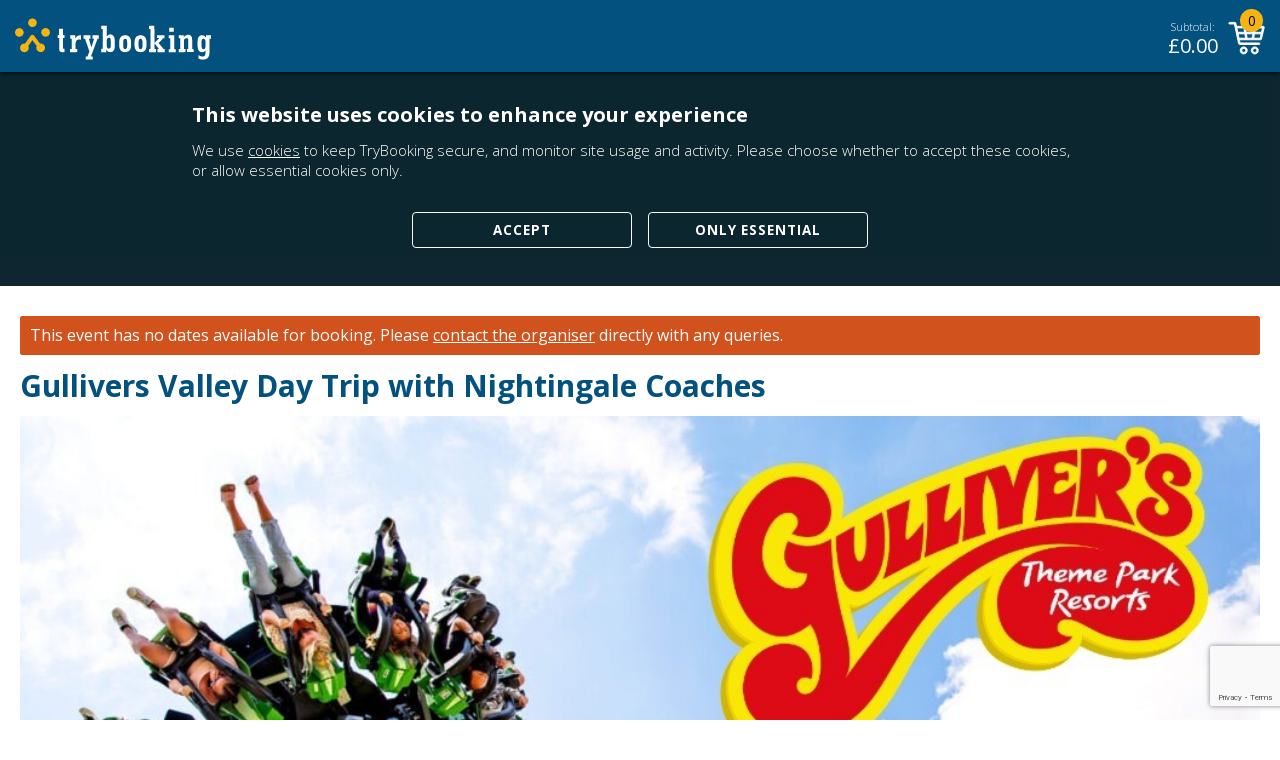

--- FILE ---
content_type: text/html; charset=utf-8
request_url: https://www.trybooking.com/uk/events/landing/39317?
body_size: 8625
content:



<!DOCTYPE html>
<html lang="en">
<head>
    <meta charset="utf-8" />
    <meta http-equiv="Content-Type" content="text/html; charset=UTF-8" />
    <meta name="viewport" content="initial-scale=1.0, maximum-scale=2.0, width=device-width, user-scalable=no">
    <title>Gullivers Valley Day Trip with Nightingale Coaches Tickets, Gulliver&#x27;s Valley, Rotherham  | TryBooking United Kingdom</title>
    <base href="/uk/" />

    <link rel="preconnect" href="https://fonts.gstatic.com">
    <link rel="preload" href="https://fonts.googleapis.com/css2?family=Open+Sans:wght@300;400;600;700;800&display=swap" as="style">
    <link href="https://fonts.googleapis.com/css2?family=Open+Sans:wght@300;400;600;700;800&display=swap" rel="stylesheet">
    <link rel="stylesheet" href="eventsresources/bundle/style.min.css?v=GVvg6Ft3_zAHZ911sEMoHp3MOwAgtV0EFfd7RGFBgy0" />

        <script type='application/ld+json'>
            {"EventAttendanceMode":"https://schema.org/OfflineEventAttendanceMode","@context":"https://schema.org/","@type":"Event","name":"Gullivers Valley Day Trip with Nightingale Coaches","description":"Join us on a brilliant day trip to Gulliver\u2019s, where you will enjoy around 6 hours of enjoying \u0026 exploring this fantastic family theme park\n\nWe are delighted to introduce Yorkshire\u2019s newest theme park resort, Gulliver\u2019s Valley which only opened in July 2020. Find your next family adventure at Gulliver\u2019s with great selection of rides for the family which makes for an exciting family days out\n\nPick up Points\n\nConsett Bus Station (Stand A) 7AM\nAnnfield plain (Opposite tescos) 7:15AM\nStanley LampLight 7:25AM\nChester-Le-Street 7:45AM (Market Tavern)\nLeave Gullivers close of park","image":"https://www.trybooking.com/https://www.trybooking.com/uk/UserData/Homepage/R/EHI39317-a907b2c2834346ffbe418a99a0f7695a.jpeg","url":"https://www.trybooking.com/uk/events/landing/39317","endDate":"2023-04-09T10:00:00+00:00","eventStatus":"https://schema.org/EventScheduled","location":{"@type":"Place","name":"Gulliver\u0027s Valley","address":{"@type":"PostalAddress","addressLocality":"Rotherham ","postalCode":"S26 5QW","streetAddress":", Rotherham , , S26 5QW "}},"offers":{"@type":"Offer","url":"https://www.trybooking.com/uk/events/39317/sessions","price":0,"priceCurrency":"GBP","validFrom":"2023-03-10T14:00:00+00:00","validThrough":"2023-04-07T16:00:00+00:00"},"startDate":"2023-04-09T10:00:00+00:00"}
        </script>

        <link rel="apple-touch-icon" sizes="57x57" href="/media/imgs/753ab7d807dc060ae65cc7d25f4517f4a365d6e9.png">
    <link rel="apple-touch-icon" sizes="60x60" href="/media/imgs/9daaf2fac007c2c3fb48e7fc04c4ddbef07e3dfa.png">
    <link rel="apple-touch-icon" sizes="72x72" href="/media/imgs/bfc725f64329db419de49e4c4ea231453d6db456.png">
    <link rel="apple-touch-icon" sizes="76x76" href="/media/imgs/0acf953cf8333f327e3e9026c07a534e4b0d74a6.png">
    <link rel="apple-touch-icon" sizes="114x114" href="/media/imgs/7b2f57dc72a5a26896853bffae593ccb37813ecf.png">
    <link rel="apple-touch-icon" sizes="120x120" href="/media/imgs/cad7944d9190f71563356520c4bed1df21b18019.png">
    <link rel="apple-touch-icon" sizes="144x144" href="/media/imgs/0a4040e6c9133d77867c6a4cabb2394efbaa0072.png">
    <link rel="apple-touch-icon" sizes="152x152" href="/media/imgs/2175afe7d10e2d7a975547733043de68b45e8fec.png">
    <link rel="apple-touch-icon" sizes="180x180" href="/media/imgs/150f07bb9f448ececfab9cf0de62a4207b0be861.png">
    <link rel="icon" type="image/png" sizes="192x192" href="/media/imgs/57fb6e2a04ef034c92e02487dd575410c69ca840.png">
    <link rel="icon" type="image/png" sizes="32x32" href="/media/imgs/19e736d97dd1b15d5220af7d643bebbc439c125f.png">
    <link rel="icon" type="image/png" sizes="96x96" href="/media/imgs/e715ce4c859575cbfbfec7763a58f0c5e788d9d6.png">
    <link rel="icon" type="image/png" sizes="16x16" href="/media/imgs/09843f7191008870b223527acf95d0e8e3028065.png">
    <meta name="msapplication-TileColor" content="#ffffff">
    <meta name="msapplication-TileImage" content="/media/imgs/0a4040e6c9133d77867c6a4cabb2394efbaa0072.png">
    <meta name="theme-color" content="#ffffff">

    

    <link rel="canonical" href="https://www.trybooking.com/uk/events/landing/39317">

        <meta name="description" content="Gullivers Valley Day Trip with Nightingale Coaches - Join us on a brilliant day trip to Gulliver&#x2019;s, where you will enjoy around 6 hours of enjoying &amp;amp; exploring this fantastic family theme park&#xA;&#xA;We are..." />
        <meta property="og:url" content="https://www.trybooking.com/uk/events/landing/39317" />
        <meta property="og:title" content="Gullivers Valley Day Trip with Nightingale Coaches" />
        <meta property="og:description" content="Join us on a brilliant day trip to Gulliver&#x2019;s, where you will enjoy around 6 hours of enjoying &amp;amp; exploring this fantastic family theme park&#xA;&#xA;We are..." />
        <meta property="og:image" content="https://www.trybooking.com/uk/UserData/Homepage/R/EHI39317-a907b2c2834346ffbe418a99a0f7695a.jpeg" />
        <meta property="og:image:secure_url" content="https://www.trybooking.com/uk/UserData/Homepage/R/EHI39317-a907b2c2834346ffbe418a99a0f7695a.jpeg" />
        <meta name="twitter:card" content="summary_large_image" />
        <meta name="twitter:title" content="Gullivers Valley Day Trip with Nightingale Coaches" />
        <meta name="twitter:description" content="Join us on a brilliant day trip to Gulliver&#x2019;s, where you will enjoy around 6 hours of enjoying &amp;amp; exploring this fantastic family theme park&#xA;&#xA;We are..." />
        <meta name="twitter:domain" content="https://www.trybooking.com/uk" />
        <meta name="twitter:image" content="https://www.trybooking.com/uk/UserData/Homepage/R/EHI39317-a907b2c2834346ffbe418a99a0f7695a.jpeg?0980abcc-9298-4b36-8b3d-8bc4ad154ea1" />
        <meta name="robots" content="noindex" />


    <!-- Google Analytics -->
    <!-- End Google Analytics -->
    <!-- EO Driven Tracking -->
    

<script>
window.viewData = { config: {"checkoutSitePath":"https://www.trybooking.com/uk","boxOfficeSitePath":"https://www.trybooking.com/uk/box-office","portalBetaSite":"https://portal.trybooking.com/uk","mainSitePath":"https://www.trybooking.com/uk","eventSitePath":"https://www.trybooking.com/uk/events","bookingSitePath":"https://www.trybooking.com/uk","shoppingCartApiPath":"https://www.trybooking.com/uk/event","systemName":"TryBooking","footerCompanyString":"\u00A92025 Trybooking UK Ltd","googleReCaptchaSiteKey":"6LesiLYUAAAAALgXMuDUISo4tNE9QIjTmXxhrT_A","organiser":"Organiser","center":"Centre","regionCode":"UK","regionName":"United Kingdom","city":"Town/City","state":"County","cookieDomain":".trybooking.com","longDateFormat":"d MMMM yyyy","bookingDateFormat":"dddd d MMMM yyyy","bookingDateFormatMomentJs":"dddd D MMMM YYYY ","headerLogo":"abca34db65b0eba7d5f4c1760755aaefb21c6a48.svg","headerTitle":"TryBooking","headerLogoAlt":"TryBooking Logo","privacyPolicy":"info/privacy","cookieBannerEnabled":true,"matomoEnabled":true,"matomoSiteId":6,"maximumNoOfTickets":100,"maximumNoOfFreeTickets":100,"googleAnalyticsEnabled":true,"googleAnalyticsTrackingId":"G-082BGLLGRJ","widgetLogoIcon":"06e1ee8b8053591c3e432ba8b0e178e38339e6ce.png","currencySymbol":"\u00A3","resendTicketsPeriodMonths":20,"enableSafariSAA":false} };
</script>
    
    

    <script src="eventsresources/lib/es6-promise.auto.min.js?v=Xxrdry6fWSKu1j2ALyuK_gHFQ-2Bp76ZrR6f3QXI47Y"></script>

</head>
<body>

    <div id="event-app" class="tryb-wgt-bg has-new-footer">
        <header class="trybooking-header tryb-wgt-bg ">
            
<div class="header ">
        <a href="https://www.trybooking.com/uk" class="trybooking-header-logo-container btn-clean">
            <img class="trybooking-header-logo" alt="TryBooking Logo" title="TryBooking" src="/media/imgs/abca34db65b0eba7d5f4c1760755aaefb21c6a48.svg">
        </a>
    <div class="cart-container ">
            
<div class="subtotal">
    <div class="subtotal-label">Subtotal:</div>
    <div class="subtotal-amount">&#xA3;<span class="amount">0.00</span></div>
</div>
<div class="cart-icon-container" id="cart-icon-container">
    <span id="cart-badge">0</span>
    <svg xmlns="http://www.w3.org/2000/svg" viewBox="0 0 40 35"><path fill-rule="nonzero" d="M1.65786347.10001081c-.471296 0-.85333334.38207772-.85333334.85336092 0 .4712832.38203734.85333334.85333334.85333334h5.27999978L11.4311753 23.0333845c.1090133.524416.4593066.9655467.8933546.9600742h21.3333334c.450816.0063258.8654933-.4025062.8654933-.8534075 0-.4508587-.4146773-.8596907-.8654933-.8533333h-20.64l-.72-3.4133334h23.0666666c.38208-.0042666.7430827-.2938453.8266667-.6666666l2.9866667-12.80000857c.110976-.49524053-.3191467-1.03637333-.8266667-1.04H9.23119659L8.47121792.76670507c-.08456533-.3771648-.453504-.6699648-.84002133-.66669426H1.65786347zM9.59121792 6.073376h7.55997868l.7866453 4.6933205h-7.3466453L9.59121792 6.073376zm9.27999998 0h9.0932907l-.7866453 4.6933205h-7.52l-.7866454-4.6933205zm10.813312 0h7.6l-1.0933333 4.6933205h-7.293312l.7866453-4.6933205zm-18.7333546 6.3999872h7.266688l.7866453 4.6933547h-7.066624l-.9867093-4.6933547zm9.0000213 0h6.9333333l-.7733333 4.6933547h-5.3866667l-.7733333-4.6933547zm8.6666667 0h7.1733333l-1.106688 4.6933547h-6.8532907l.7866454-4.6933547zm-11.6 14.0799787c-2.1106347 0-3.84 1.7293226-3.84 3.84 0 2.1106773 1.7293653 3.84 3.84 3.84 2.1106773 0 3.84-1.7293227 3.84-3.84 0-2.1106774-1.7293227-3.84-3.84-3.84zm11.9466666 0c-2.1106346 0-3.84 1.7293226-3.84 3.84 0 2.1106773 1.7293654 3.84 3.84 3.84 2.1106774 0 3.84-1.7293227 3.84-3.84 0-2.1106774-1.7293226-3.84-3.84-3.84zm-11.9466666 1.7066666c1.1883093 0 2.1333333.945024 2.1333333 2.1333334 0 1.1883093-.945024 2.1333333-2.1333333 2.1333333-1.1882667 0-2.1333334-.945024-2.1333334-2.1333333 0-1.1883094.9450667-2.1333334 2.1333334-2.1333334zm11.9466666 0c1.1883094 0 2.1333334.945024 2.1333334 2.1333334 0 1.1883093-.945024 2.1333333-2.1333334 2.1333333-1.1882666 0-2.1333333-.945024-2.1333333-2.1333333 0-1.1883094.9450667-2.1333334 2.1333333-2.1333334z" /></svg>
</div>


    </div>
</div>
    <script src="eventsresources/bundle/cart.min.js?v=5SQ2AVebZlGB9GPYpzVaySRC_WGwBVoBQu7GFzSMSuQ" async></script>

        </header>
        
        <div class="modal" id="cart-dialog">
            <div class="modal-dialog modal-md">
                <div class="modal-content cart-modal confirmation-modal tryb-wgt-bg">
                    <div id="cart-modal-content"></div>
                </div>
            </div>
        </div>


            <div class="cookie-banner-main-wrapper" id="cookieBanner" style="display: none;">
    <div class="cookie-banner-notify">
        <div class="cookie-banner-wrapper">
            <div class="cookie-banner-text-wrapper">
                <p class="cookie-banner-header" style="display: inline-block;">
                    This website uses cookies to enhance your experience
                </p>
                <p class="cookie-banner-body" style="display: inline-block;">
                    We use <a href="/info/cookie-policy">cookies</a> to keep TryBooking secure, and monitor site usage and activity. Please choose whether to accept these cookies, or allow essential cookies only.
                </p>
            </div>
            <div class="cookie-banner-close">
                <button id="acceptCookie" class="btn tryb-btn-outline-white text-uppercase btn-landing">
                    Accept
                </button>

                <button id="rejectCookie" class="btn tryb-btn-outline-white text-uppercase btn-landing">
                    Only Essential
                </button>
            </div>
        </div>
    </div>
</div>
<script src="eventsresources/bundle/cookieBanner.min.js?v=S0X02IGb3l3K_Tkc1fAywbyOMZqpBViLJiPaiwdE4hg" async></script>

        
<div id="ko-event-landing">
    <div data-account-id="5269" class="main-container   has-new-footer " data-tb-background="">
        <div class="view-container ">
            <div class="view-animation background-wrapper" id="view-id">
                <div class="wrapper tryb-wgt-bg  ">
                    <div class="main-panel">
                            <div class="wrapper-narrow">
                                <p data-nosnippet class="error error-message-bordered text-white ">
                                    <span class="text-white" >This event has no dates available for booking.</span>
                                    Please <button type="button" class="btn-inline btn-contact-eo">contact the organiser</button> directly with any queries.
                                </p>
                            </div>
                        <div class="wrapper-narrow">
                            <div class="padding-lr--sm">
                                <div class="sticky-top-button tryb-wgt-bg flex-row justify-content-between pb-3 pr-3 pr-sm-4 pr-md-4 pr-lg-2">
                                    <h1 class="event-name-container"> Gullivers Valley Day Trip with Nightingale Coaches </h1>
                                </div>
                                <div id="eventLandingSummary" class="css-reset tryb-wgt-txt">
                                    <div class="default-eventname" id="default-eventname" style="margin-bottom: 10px; font-weight: 700">
    <h1 style="color: rgba(3, 81, 126, 1); font-family: &quot;Open Sans&quot;, sans-serif; font-size: 30px"><span class="event-name">Gullivers Valley Day Trip with Nightingale Coaches</span></h1>
</div>
<div style="font-size: 1rem">
    <div style="display: block; margin-bottom: 1.5rem">
        <span style="font-family: &quot;Open Sans&quot;, sans-serif"><div style="display: block; margin-bottom: 1.5rem">
    <div class="page_row">
        <div class="hero">
            <div class="hero__graphic">
                <img style="width: 100%; text-align: center" src="https://www.trybooking.com/uk/UserData/Homepage/R/EHI39317-a907b2c2834346ffbe418a99a0f7695a.jpeg" alt="hero">
            </div>
        </div>
    </div>
</div>
</span>
    </div>
	<div style="display: block; margin-bottom: 1.5rem">
		<span style="font-family: &quot;Open Sans&quot;, sans-serif"><div class="trybcalendar-template-placeholder"></div></span>
	</div>
    <div style="display: block; margin-bottom: 1.5rem">
        <h2 class="about-header" style="font-family: &quot;Open Sans&quot;, sans-serif; font-weight: 700; font-size: 14px; color: rgba(3, 81, 126, 1); text-transform: uppercase; margin-bottom: 0; margin-top: 0; line-height: 22px">About</h2>
        <span style="font-family: &quot;Open Sans&quot;, sans-serif">Join us on a brilliant day trip to Gulliver’s, where you will enjoy around 6 hours of enjoying &amp; exploring this fantastic family theme park<br><br>We are delighted to introduce Yorkshire’s newest theme park resort, Gulliver’s Valley which only opened in July 2020. Find your next family adventure at Gulliver’s with great selection of rides for the family which makes for an exciting family days out<br><br>Pick up Points<br><br>Consett Bus Station (Stand A) 7AM<br>Annfield plain (Opposite tescos) 7:15AM<br>Stanley LampLight 7:25AM<br>Chester-Le-Street 7:45AM (Market Tavern)<br>Leave Gullivers close of park</span>
    </div>
    <div style="display: block; margin-bottom: 1.5rem">
		<h2 style="font-family: &quot;Open Sans&quot;, sans-serif; font-weight: 700; font-size: 14px; color: rgba(3, 81, 126, 1); text-transform: uppercase; margin-bottom: 0; margin-top: 0"></h2>
        <span style="font-family: &quot;Open Sans&quot;, sans-serif"><span data-tb-session="" data-tb-session-mobile=""></span></span>
    </div>
    <div style="display: block; margin-bottom: 1.5rem">
        <h2 style="font-family: &quot;Open Sans&quot;, sans-serif; font-weight: 700; font-size: 14px; color: rgba(3, 81, 126, 1); text-transform: uppercase; margin-bottom: 0; margin-top: 0">Location</h2>
        <span style="font-family: &quot;Open Sans&quot;, sans-serif"></span>
    </div>
    <div style="display: block; margin-bottom: 1.5rem">
		<p style="font-family: &quot;Open Sans&quot;, sans-serif">Gulliver's Valley<br>  Rotherham ,  S26 5QW</p>
    </div>
	<div style="display: block; margin-bottom: 1.5rem">
        <p style="font-family: &quot;Open Sans&quot;, sans-serif">
</p><h2>
    <button class="btn btn-secondary tryb-btn-outline btn-medium text-uppercase mb-2 btn-contact-eo" data-dismiss="modal">
        Contact Event Organiser
    </button>
</h2><p></p>
    </div>
    <div style="display: block; margin-bottom: 1.5rem">
        <span style="font-family: &quot;Open Sans&quot;, sans-serif"></span>
    </div>
</div>

<div><span style="font-family: &quot;Open Sans&quot;, sans-serif"></span></div>
                                </div>
                            </div>
                            <div id="tryb-waitlistmodal">
    <div class="modal fade waitlist-modal" tabindex="-1" role="dialog" aria-hidden="true">
        <div class="modal-dialog modal-lg">
            <div class="modal-content tryb-wgt-bg">
                <div class="modal-header tryb-wgt-header tryb-wgt-header-txt bg-primary text-white list-group-item active">
                    <h6 class="modal-title">Join wait list</h6>
                    <button type="button" class="btn-close-modal btn-link p-0 times" data-bind="click:dismissWaitListModal">
                        &times;
                    </button>
                </div>
                <div class="modal-body pt-4 pr-4 pl-4 pb-1">
                    <h6 class="mb-3 text-uppercase font-weight-bold">Sorry, there are no available tickets for this event. Please sign up to the wait list (optional).</h6>
                    <div name="waitListForm" class="needs-validation mt-2">
                        <div class="field-container">
                            <div class="field-validation-message" data-bind="validationMessage: waitListFirstName">
                                <!-- waitListFirstName Error Placeholder -->
                            </div>
                            <input type="text"
                                   autocomplete="given-name"
                                   name="waitListFirstName"
                                   id="waitListFirstName"
                                   class="field form__ele"
                                   maxlength="40"
                                   data-bind="value: waitListFirstName, css: { 'float-info-label': waitListFirstName(), 'field-valid': waitListFirstName.isValid() }, event: { blur: validateField.bind($data, 'waitListFirstName') }">
                            <label for="waitListFirstName">First name<span class="required-field-indicator">*</span></label>
                        </div>
                        <div class="field-container">
                            <div class="field-validation-message" data-bind="validationMessage: waitListLastName">
                                <!-- waitListLastName Error Placeholder -->
                            </div>
                            <input type="text"
                                   autocomplete="family-name"
                                   name="waitListLastName"
                                   id="waitListLastName"
                                   class="field form__ele"
                                   maxlength="40"
                                   data-bind="value: waitListLastName, css: { 'float-info-label': waitListLastName(), 'field-valid': waitListLastName.isValid() }, event: { blur: validateField.bind($data, 'waitListLastName') }" />
                            <label for="waitListLastName">Last name<span class="required-field-indicator">*</span></label>
                        </div>
                        <div class="field-container">
                            <div class="field-validation-message" data-bind="validationMessage: waitListEmail">
                                <!-- waitListLastName Error Placeholder -->
                            </div>
                            <input type="email"
                                   autocomplete="email"
                                   name="waitListEmail"
                                   id="waitListEmail"
                                   class="field form__ele"
                                   maxlength="200"
                                   data-bind="value: waitListEmail, valueUpdate: 'keyup', css: { 'float-info-label': waitListEmail(), 'field-valid': waitListEmail.isValid() }, event: { blur: validateField.bind($data, 'waitListEmail') }" />
                            <label for="waitListEmail">Email address<span class="required-field-indicator">*</span></label>
                        </div>
                        <div class="field-container">
                            <div class="field-validation-message" data-bind="validationMessage: waitListPhone">
                                <!-- waitListLastName Error Placeholder -->
                            </div>
                            <input type="tel"
                                   autocomplete="tel"
                                   name="waitListPhone"
                                   id="waitListPhone"
                                   class="field form__ele"
                                   maxlength="20"
                                   data-bind="value: waitListPhone, valueUpdate: 'keyup', css: { 'float-info-label': waitListPhone(), 'field-valid': waitListPhone.isValid() }, event: { blur: validateField.bind($data, 'waitListPhone') }" />
                            <label for="waitListPhone">Phone number<span class="required-field-indicator">*</span></label>
                        </div>
                        <div class="field-container">
                            <div class="field-validation-message" data-bind="validationMessage: waitlistTickets">
                                <!-- waitListLastName Error Placeholder -->
                            </div>
                            <input type="text"
                                   autocomplete="off"
                                   class="field form__ele"
                                   id="waitlistTickets"
                                   name="waitlistTickets"
                                   maxlength="10"
                                   data-maxtickets="100"
                                   data-bind="wholeNumber, value: waitlistTickets, css: { 'float-info-label': waitlistTickets(), 'field-valid': waitlistTickets.isValid() }, event: { blur: validateField.bind($data, 'waitlistTickets') }">
                            <label for="waitlistTickets">Desired number of tickets<span class="required-field-indicator">*</span></label>
                        </div>
                    </div>
                </div>
                <div class="modal-footer border-top-0 justify-content-end mb-4 pr-3 pl-3">
                    <button type="button" class="btn btn-outline-dark col-6 col-sm-3 pt-2 pb-2 mr-0 mr-sm-2" data-bind="click:dismissWaitListModal"><span class="btn-txt">CANCEL</span></button>
                    <button type="button" id="waitListSave" class="btn btn-secondary col-6 col-sm-3 pt-2 pb-2" data-bind="click: saveWaitList.bind($data, 39317)"><span class="btn-txt">SAVE</span></button>
                </div>
            </div>
        </div>
    </div>

    <div class="modal fade waitlist-success-modal" tabindex="-1" role="dialog" aria-hidden="true">
        <div class="modal-dialog modal-lg">
            <div class="modal-content tryb-wgt-bg">
                <div class="modal-header tryb-wgt-header tryb-wgt-header-txt bg-primary text-white list-group-item active">
                    <h6 class="modal-title">Join wait list</h6>
                </div>
                <div class="modal-body pt-4 pr-4 pl-4 pb-1">
                    <h6 class="mb-3 text-uppercase font-weight-bold">
                        Your name has been added to the wait list for this event. The event <span class="text-uppercase">Organiser</span> will contact you through your email address once there are available seats / slots.
                    </h6>
                </div>
                <div class="modal-footer border-top-0 justify-content-end mb-4">
                    <button type="button" class="btn btn-secondary col-3 pt-2 pb-2" data-bind="click:dismissWaitListResponseModal"><span class="btn-txt">OK</span></button>
                </div>
            </div>
        </div>
    </div>
    <div class="modal fade waitlist-error-modal" tabindex="-1" role="dialog" aria-hidden="true">
        <div class="modal-dialog modal-lg">
            <div class="modal-content tryb-wgt-bg">
                <div class="modal-header tryb-wgt-header tryb-wgt-header-txt bg-primary text-white list-group-item active">
                    <h6 class="modal-title">Join wait list</h6>
                </div>
                <div class="modal-body pt-4 pr-4 pl-4 pb-1">
                    <p class="text-danger font-weight-bold">
                        Sorry, there appears to have been an error. Please try again later.
                    </p>
                </div>
                <div class="modal-footer border-top-0 justify-content-end mb-3">
                    <button type="button" class="btn btn-secondary col-3 pt-2 pb-2" data-bind="click: dismissWaitListResponseModal"><span class="btn-txt">OK</span></button>
                </div>
            </div>
        </div>
    </div>
</div>
                        </div>
                    </div>
                </div>
            </div>
        </div>
        

<script src="https://ajax.googleapis.com/ajax/libs/webfont/1.6.16/webfont.js"></script>
    <script>
        WebFont.load({
            google: {
                families: ['Open Sans: 300,400,600,700,800', 'Inter: 300,400,600,700,800', 'Poppins: 300,400,600,700,800', 'Roboto: 300,400,600,700,800']
            }
        });
</script>
<link rel="stylesheet" href="/eventsresources/bundle/resendTickets.min.css?v=bchLehdXZJ1x5-XpQH6hOA9-71vLJO-GXL2RMp1JW5g" />

<div id="tryb-contact-eo">
    <div class="modal" id="contact-eo-dialog">
        <div class="modal-dialog">
            <div class="modal-content contact-eo-modal tryb-wgt-bg">
                <div class="modal-header tryb-wgt-header tryb-wgt-header-txt bg-primary text-white list-group-item active">
                    <h6 class="mb-0 text-left w-100 ml-2 header-title">
                        Contact Form
                    </h6>
                    <button type="button" class="btn-close-modal btn-link p-0 times" data-dismiss="modal">
                        &times;
                    </button>
                </div>
                    <div class="pl-2 pr-2">
                        <div class="pl-1 mt-3 px-4 contact-eo-info">
                            This event is currently closed and no contact details are available
                        </div>
                        <div class="modal-footer border-top-0">
                            <button class="btn btn-secondary w-100 ml-2" data-dismiss="modal">CLOSE</button>
                        </div>
                    </div>
                
            </div>
        </div>
    </div>

    <div class="modal" id="ask-question-dialog">
        <div class="modal-dialog">
            <div class="modal-content contact-eo-modal tryb-wgt-bg">
                <div class="modal-header tryb-wgt-header tryb-wgt-header-txt bg-primary text-white list-group-item active">
                    <h6 class="mb-0 text-left w-75 ml-2 header-title">
                        Contact Form
                    </h6>
                    <button type="button" class="btn-close-modal btn-link p-0 text-right w-25 times" data-dismiss="modal">
                        &times;
                    </button>
                </div>
                <div class="modal-body">
                    <div id="contact-form-spinner" class="position-absolute tryb-content-spinner justify-content-center align-items-center d-flex">
	<div class="spinner-border text-primary" role="status">
		<span class="sr-only">Loading...</span>
	</div>
</div>
<div class="form-container">
    <div class="mt-2 pl-sm-2 pl-md-4 pr-md-4">
        <div class="mb-2 mt-0">
            <span class="text-uppercase contact-eo-title tryb-wgt-txt">Gullivers Valley Day Trip with Nightingale Coaches</span>
        </div>
        <div class="mb-4 mt-0">
            <p class="contact-eo-subtitle">Use this form to message the event organiser if you have a question about the event.</p>
        </div>
        <div class="mb-0 mt-3 contact-form-title-text" 
        data-bind="if: eventLandingContactDetails().contactName && eventLandingContactDetails().contactPhone">
            <p>Contact name: 
                    <span data-bind="text: eventLandingContactDetails().contactName"></span>
            </p>
            <!-- ko if: !isMobile() -->
            <p>Contact phone: 
                    <span data-bind="text: eventLandingContactDetails().contactPhone"></span>
            </p>
            <!-- /ko -->
            <!-- ko if: isMobile() -->
            <p>Contact phone: 
                    <a data-bind="attr: { href: 'tel:' + eventLandingContactDetails().contactPhone }, text: eventLandingContactDetails().contactPhone"></a>
            </p>
            <!-- /ko -->
        </div>
        <input type="hidden" id="contact-guid" value="5ba9c7cb-beea-4925-bf6b-0589c88e341b" />
        <form name="contactEventOrganiser" class="needs-validation" data-bind="css: {'hide-validation': !showValidationErrors()}">
            <div class="form-row">
                <div class="form-group col-lg-12 pr-1 pr-lg-3">
                    <label class="field-label text-secondary text-uppercase" for="contactfname"><span class="tryb-wgt-txt">Your Name</span><span class="required-field-indicator">*</span></label>
                    <input type="text"
                           class="form-control"
                           id="contactfname"
                           maxlength="40"
                           data-bind="value: contactfname, valueUpdate: 'blur', event: { blur: validateField.bind($data, 'contactfname') }"
                           aria-live="off" />
                    <div class="invalid-feedback yourname-error" data-bind="validationMessage: contactfname">
                        <!-- Your Name Error Placeholder -->
                    </div>
                </div>
            </div>
            <div class="form-row">
                <div class="form-group col-lg-12 pr-1 pr-lg-3">
                    <label class="field-label text-secondary text-uppercase" for="contactemail"><span class="tryb-wgt-txt">Your Email</span><span class="required-field-indicator">*</span></label>
                    <input type="text"
                           class="form-control"
                           id="contactemail"
                           maxlength="40"
                           data-bind="value: contactemail, valueUpdate: 'blur', css: { 'float-info-label': contactemail(), 'field-valid': contactemail.isValid() }, event: { blur: validateField.bind($data, 'contactemail') }"
                           aria-live="off" />
                    <div class="invalid-feedback yourname-error" data-bind="validationMessage: contactemail">
                        <!-- Your Name Error Placeholder -->
                    </div>
                </div>
            </div>
            <div class="form-row">
                <div class="form-group col-lg-12 pr-1 pr-lg-3">
                    <label class="field-label text-secondary text-uppercase" for="contactphonenumber"><span class="tryb-wgt-txt">Your phone number</span></label>
                    <input type="text"
                           class="form-control"
                           id="contactphonenumber"
                           maxlength="40"
                           data-bind="value: contactphonenumber, valueUpdate: 'blur', css: { 'float-info-label': contactphonenumber() }, event: { blur: onContactNumberBlur }"
                           aria-live="off" />
                    <div class="invalid-feedback yourname-error" data-bind="validationMessage: contactphonenumber">
                        <!-- Your Name Error Placeholder -->
                    </div>
                </div>
            </div>
            <div class="form-row">
                <div class="form-group col-lg-12 pr-1 pr-lg-3">
                    <label class="field-label text-secondary text-uppercase" for="contactmessage"><span class="tryb-wgt-txt">Message</span><span class="required-field-indicator">*</span></label>
                    <textarea name="contactmessage"
                              id="contactmessage"
                              class="form-control"
                              maxlength="4000"
                              rows="5"
                              data-bind="value: contactmessage, valueUpdate: 'blur', css: { 'float-info-label': contactmessage(), 'field-valid': contactmessage.isValid() }, event: { blur: validateField.bind($data, 'contactmessage') }"></textarea>
                    <div class="invalid-feedback yourname-error" data-bind="validationMessage: contactmessage">
                        <!-- Your Name Error Placeholder -->
                    </div>
                </div>
            </div>
        </form>
    </div>
    <div class="modal-footer border-top-0 pb-2 pr-0 pl-0 pr-sm-3 pl-sm-3">
            <button class="btn btn-outline-dark w-50 mr-2" data-bind="click: backToMainContactModal"><span class="btn-txt">BACK</span></button>
        
        <button id="contact-eo-submit" 
            class="btn btn-secondary w-50 ml-2" 
            data-sitekey="6LesiLYUAAAAALgXMuDUISo4tNE9QIjTmXxhrT_A"
            data-bind="click: sendQuestionToEo.bind($data, 39317)"><span class="btn-txt">SEND</span></button>
    </div>
    <div class="pr-sm-3 pl-sm-3 pt-2">
        <p class="ask-question-footer text-left">
            You can review the event organiser's terms and conditions <a target="_blank" rel="noopener noreferrer" href="https://www.trybooking.com/uk/events/terms/39317">here</a>.
        </p>
    </div>
</div>

<div class="form-submit-success-container" style="display:none;">
    <div class="d-flex flex-column justify-content-between align-items-center">
        <div>
            <h2 class="text-center">
                Your email has been sent.
            </h2>
            <p class="text-center">
                The <span class="text-lowercase">organiser</span> will be sent the details of this message.
            </p>
        </div>
        <div class="d-flex justify-content-center flex-grow-1 align-items-center mb-3">
            <img style="width: 220px; height: 220px;" src="/media/imgs/19fe62bda7951bba35e3b69b9325e2e8ced2aa59.png" loading="lazy" alt="successful">
        </div>
            <button class="btn btn-secondary w-50 ml-2" data-dismiss="modal" aria-label="Okay"><span class="btn-txt">OKAY</span></button>
    </div>
</div>
<div class="form-submit-error-container" style="display:none;">
    <div class="d-flex flex-column">
        <p class="text-danger font-weight-bold text-center">
            Sorry, there appears to have been an error. Please try again later.
        </p>
            <div class="d-flex justify-content-center flex-grow-1 align-items-end mt-3">
                <button class="btn btn-secondary w-50 ml-2" data-dismiss="modal" aria-label="Okay"><span class="btn-txt">OKAY</span></button>
            </div>
    </div>
</div>

                </div>
            </div>
        </div>
    </div>

    <div class="modal" id="resend-lost-ticket">
        <div class="modal-dialog">
            <div class="modal-content contact-eo-modal tryb-wgt-bg">
                <div class="modal-header tryb-wgt-header tryb-wgt-header-txt bg-primary text-white list-group-item active">
                    <h6 class="mb-0 text-left w-75 ml-2 header-title">
                        Contact Form
                    </h6>
                    <button type="button" class="btn-close-modal btn-link p-0 text-right w-25 times" data-dismiss="modal">
                        &times;
                    </button>
                </div>
                <div class="modal-body resend-tickets-eo-contact-container tryb-wgt-txt">
                    <div class="flex-row px-4">
                        <span class="title text-left resend-ticket-event-name text-uppercase font-weight-bold">Gullivers Valley Day Trip with Nightingale Coaches</span>
                    </div>
                    <div class="d-flex flex-column">
                        <div class="flex-row header align-items-start mt-4 pb-2">
                            <div class="col-4 pl-0">
                                <img class="resend-ticket-img" src="/media/imgs/990fe3a0a3370b5319d846a23a387de5e9786376.svg" alt="resend tickets">
                            </div>
                            <div class="col-8 pt-1">
                                <span class="title widget-title">
                                    Resend Tickets
                                </span>
                                <p class="pt-2 resend-tickets-subtitle">Resend recently purchased tickets to our events to your email.</p>
                            </div>
                        </div>
                        <div class="flex-row justify-content-center">
                            <p class="title custom-rtw-form-title-text-color text-center">Enter email to start search</p>
                        </div>
                        <div class="flex-row justify-content-center h-100">
                            <form id="resend-tickets-form">
                                <div class="d-flex justify-content-center pt-2 pb-3">
                                    <input id="email-address"
                                           class="input-email"
                                           type="email"
                                           maxlength="200"
                                           autocomplete="off"
                                           placeholder="Email"
                                           data-bind="value: resendTicketsEmail"
                                           required />
                                </div>
                                <div class="modal-footer border-top-0 pb-2 pr-0 pl-0 pr-sm-3 pl-sm-3">
                                    <button class="btn btn-outline-dark w-50 mr-2 btn-txt" data-bind="click: backToMainContactModal">Back</button>
                                    <button id="btnResend" 
                                        class="btn btn-secondary w-50 ml-2 text-truncate btn-txt"
                                        title="RESEND TICKETS"
                                        data-sitekey="6LesiLYUAAAAALgXMuDUISo4tNE9QIjTmXxhrT_A"
                                        data-bind="click: resendTicketsToEmail.bind($data, 39317, 5269)">
                                        Resend tickets
                                    </button>
                                </div>
                                <div class="d-flex justify-content-center px-4">
                                    <p id="resend-notification" class="notification-message">
                                        &nbsp;
                                    </p>
                                </div>
                            </form>
                            <div class="px-4">
                                <p class="contact-form-footing-text text-left">
                                    You can review the event organiser's terms and conditions <a target="_blank" rel="noopener noreferrer" href="https://www.trybooking.com/uk/events/terms/39317">here</a>.
                                </p>
                            </div>
                        </div>                        
                    </div>                    
                </div>
            </div>
        </div>       
    </div>
</div>
    </div>
</div>



        <footer class="footer text-muted" data-iframe-height>
                
    <div id="footer-container" class="footer-container tryb-wgt-bg">
        <div class='tableContainer--full'>
            <div class="tableContainer--full moreMargin">
                <div class="table">
                    <div class="table-row">
                            <div class="footer-logo text-center pt-2">
                                <a href="https://www.trybooking.com/uk">
                                    <img src="/media/imgs/0ea760e18685c1813e3dc1af082941c34c990293.png" alt="TryBooking_Icon" />
                                    <img src="/media/imgs/b3e18705eb4584fd3eeb2f12e6cc98e6d19532c5.png" alt="TryBooking_Logo" />
                                </a>
                            </div>
                            <div class="text-center master-footer-bottom-links pt-2 pl-4">
                                <ul>
                                    <li>
                                        <a href="https://www.trybooking.com/uk/sell-tickets-online" target="_blank">Sell Tickets</a>
                                    </li>
                                    <li>
                                        <a href="https://www.trybooking.com/uk/about-us" target="_blank">About Us</a>
                                    </li>
                                </ul>
                            </div>
                            <div class="footer-company-string text-center pt-2">
                                &#xA9;2025 Trybooking UK Ltd
                            </div>
                            <div class="text-center master-footer-bottom-links footer-policies pt-1 pl-2">
                                <ul>
                                    <li>
                                        <a href="https://www.trybooking.com/uk/info/privacy" target="_blank">Privacy policy</a>
                                    </li>
                                    <li>
                                        <a href="https://www.trybooking.com/uk/info/website-terms-of-use" target="_blank">Website terms of use</a>
                                    </li>
                                </ul>
                            </div>
                    </div>
                </div>
            </div>
        </div>
    </div>

        </footer>
    </div>
    <script src="eventsresources/bundle/main.min.js?v=T0uRvgvGxbaokrtw0TnaUm6bmxpnQ9qyJyCOPWM67Cc" defer></script>
    <script src="eventsresources/bundle/bundled.min.js?v=DqP5PT-aTIQzxrWAsIzZp_Sb6nN2PXJM7UG4fMHhbe8" async defer></script>

    
    <script type="text/javascript" src="eventsresources/bundle/iframe-resizer.min.js"></script>
    <script>
        var isIframed = function () { try { return window.self !== window.top; } catch (e) { return true; } }
        if (isIframed()) {
            var styleSheet = document.createElement("style");
            styleSheet.innerText = '.view-content,.main-container {min-height:100% !important;}';
            document.head.appendChild(styleSheet);
        }
    </script>
</body>
</html>


--- FILE ---
content_type: text/html; charset=utf-8
request_url: https://www.google.com/recaptcha/api2/anchor?ar=1&k=6LesiLYUAAAAALgXMuDUISo4tNE9QIjTmXxhrT_A&co=aHR0cHM6Ly93d3cudHJ5Ym9va2luZy5jb206NDQz&hl=en&v=N67nZn4AqZkNcbeMu4prBgzg&size=invisible&anchor-ms=20000&execute-ms=30000&cb=ozy4sqb99co7
body_size: 48731
content:
<!DOCTYPE HTML><html dir="ltr" lang="en"><head><meta http-equiv="Content-Type" content="text/html; charset=UTF-8">
<meta http-equiv="X-UA-Compatible" content="IE=edge">
<title>reCAPTCHA</title>
<style type="text/css">
/* cyrillic-ext */
@font-face {
  font-family: 'Roboto';
  font-style: normal;
  font-weight: 400;
  font-stretch: 100%;
  src: url(//fonts.gstatic.com/s/roboto/v48/KFO7CnqEu92Fr1ME7kSn66aGLdTylUAMa3GUBHMdazTgWw.woff2) format('woff2');
  unicode-range: U+0460-052F, U+1C80-1C8A, U+20B4, U+2DE0-2DFF, U+A640-A69F, U+FE2E-FE2F;
}
/* cyrillic */
@font-face {
  font-family: 'Roboto';
  font-style: normal;
  font-weight: 400;
  font-stretch: 100%;
  src: url(//fonts.gstatic.com/s/roboto/v48/KFO7CnqEu92Fr1ME7kSn66aGLdTylUAMa3iUBHMdazTgWw.woff2) format('woff2');
  unicode-range: U+0301, U+0400-045F, U+0490-0491, U+04B0-04B1, U+2116;
}
/* greek-ext */
@font-face {
  font-family: 'Roboto';
  font-style: normal;
  font-weight: 400;
  font-stretch: 100%;
  src: url(//fonts.gstatic.com/s/roboto/v48/KFO7CnqEu92Fr1ME7kSn66aGLdTylUAMa3CUBHMdazTgWw.woff2) format('woff2');
  unicode-range: U+1F00-1FFF;
}
/* greek */
@font-face {
  font-family: 'Roboto';
  font-style: normal;
  font-weight: 400;
  font-stretch: 100%;
  src: url(//fonts.gstatic.com/s/roboto/v48/KFO7CnqEu92Fr1ME7kSn66aGLdTylUAMa3-UBHMdazTgWw.woff2) format('woff2');
  unicode-range: U+0370-0377, U+037A-037F, U+0384-038A, U+038C, U+038E-03A1, U+03A3-03FF;
}
/* math */
@font-face {
  font-family: 'Roboto';
  font-style: normal;
  font-weight: 400;
  font-stretch: 100%;
  src: url(//fonts.gstatic.com/s/roboto/v48/KFO7CnqEu92Fr1ME7kSn66aGLdTylUAMawCUBHMdazTgWw.woff2) format('woff2');
  unicode-range: U+0302-0303, U+0305, U+0307-0308, U+0310, U+0312, U+0315, U+031A, U+0326-0327, U+032C, U+032F-0330, U+0332-0333, U+0338, U+033A, U+0346, U+034D, U+0391-03A1, U+03A3-03A9, U+03B1-03C9, U+03D1, U+03D5-03D6, U+03F0-03F1, U+03F4-03F5, U+2016-2017, U+2034-2038, U+203C, U+2040, U+2043, U+2047, U+2050, U+2057, U+205F, U+2070-2071, U+2074-208E, U+2090-209C, U+20D0-20DC, U+20E1, U+20E5-20EF, U+2100-2112, U+2114-2115, U+2117-2121, U+2123-214F, U+2190, U+2192, U+2194-21AE, U+21B0-21E5, U+21F1-21F2, U+21F4-2211, U+2213-2214, U+2216-22FF, U+2308-230B, U+2310, U+2319, U+231C-2321, U+2336-237A, U+237C, U+2395, U+239B-23B7, U+23D0, U+23DC-23E1, U+2474-2475, U+25AF, U+25B3, U+25B7, U+25BD, U+25C1, U+25CA, U+25CC, U+25FB, U+266D-266F, U+27C0-27FF, U+2900-2AFF, U+2B0E-2B11, U+2B30-2B4C, U+2BFE, U+3030, U+FF5B, U+FF5D, U+1D400-1D7FF, U+1EE00-1EEFF;
}
/* symbols */
@font-face {
  font-family: 'Roboto';
  font-style: normal;
  font-weight: 400;
  font-stretch: 100%;
  src: url(//fonts.gstatic.com/s/roboto/v48/KFO7CnqEu92Fr1ME7kSn66aGLdTylUAMaxKUBHMdazTgWw.woff2) format('woff2');
  unicode-range: U+0001-000C, U+000E-001F, U+007F-009F, U+20DD-20E0, U+20E2-20E4, U+2150-218F, U+2190, U+2192, U+2194-2199, U+21AF, U+21E6-21F0, U+21F3, U+2218-2219, U+2299, U+22C4-22C6, U+2300-243F, U+2440-244A, U+2460-24FF, U+25A0-27BF, U+2800-28FF, U+2921-2922, U+2981, U+29BF, U+29EB, U+2B00-2BFF, U+4DC0-4DFF, U+FFF9-FFFB, U+10140-1018E, U+10190-1019C, U+101A0, U+101D0-101FD, U+102E0-102FB, U+10E60-10E7E, U+1D2C0-1D2D3, U+1D2E0-1D37F, U+1F000-1F0FF, U+1F100-1F1AD, U+1F1E6-1F1FF, U+1F30D-1F30F, U+1F315, U+1F31C, U+1F31E, U+1F320-1F32C, U+1F336, U+1F378, U+1F37D, U+1F382, U+1F393-1F39F, U+1F3A7-1F3A8, U+1F3AC-1F3AF, U+1F3C2, U+1F3C4-1F3C6, U+1F3CA-1F3CE, U+1F3D4-1F3E0, U+1F3ED, U+1F3F1-1F3F3, U+1F3F5-1F3F7, U+1F408, U+1F415, U+1F41F, U+1F426, U+1F43F, U+1F441-1F442, U+1F444, U+1F446-1F449, U+1F44C-1F44E, U+1F453, U+1F46A, U+1F47D, U+1F4A3, U+1F4B0, U+1F4B3, U+1F4B9, U+1F4BB, U+1F4BF, U+1F4C8-1F4CB, U+1F4D6, U+1F4DA, U+1F4DF, U+1F4E3-1F4E6, U+1F4EA-1F4ED, U+1F4F7, U+1F4F9-1F4FB, U+1F4FD-1F4FE, U+1F503, U+1F507-1F50B, U+1F50D, U+1F512-1F513, U+1F53E-1F54A, U+1F54F-1F5FA, U+1F610, U+1F650-1F67F, U+1F687, U+1F68D, U+1F691, U+1F694, U+1F698, U+1F6AD, U+1F6B2, U+1F6B9-1F6BA, U+1F6BC, U+1F6C6-1F6CF, U+1F6D3-1F6D7, U+1F6E0-1F6EA, U+1F6F0-1F6F3, U+1F6F7-1F6FC, U+1F700-1F7FF, U+1F800-1F80B, U+1F810-1F847, U+1F850-1F859, U+1F860-1F887, U+1F890-1F8AD, U+1F8B0-1F8BB, U+1F8C0-1F8C1, U+1F900-1F90B, U+1F93B, U+1F946, U+1F984, U+1F996, U+1F9E9, U+1FA00-1FA6F, U+1FA70-1FA7C, U+1FA80-1FA89, U+1FA8F-1FAC6, U+1FACE-1FADC, U+1FADF-1FAE9, U+1FAF0-1FAF8, U+1FB00-1FBFF;
}
/* vietnamese */
@font-face {
  font-family: 'Roboto';
  font-style: normal;
  font-weight: 400;
  font-stretch: 100%;
  src: url(//fonts.gstatic.com/s/roboto/v48/KFO7CnqEu92Fr1ME7kSn66aGLdTylUAMa3OUBHMdazTgWw.woff2) format('woff2');
  unicode-range: U+0102-0103, U+0110-0111, U+0128-0129, U+0168-0169, U+01A0-01A1, U+01AF-01B0, U+0300-0301, U+0303-0304, U+0308-0309, U+0323, U+0329, U+1EA0-1EF9, U+20AB;
}
/* latin-ext */
@font-face {
  font-family: 'Roboto';
  font-style: normal;
  font-weight: 400;
  font-stretch: 100%;
  src: url(//fonts.gstatic.com/s/roboto/v48/KFO7CnqEu92Fr1ME7kSn66aGLdTylUAMa3KUBHMdazTgWw.woff2) format('woff2');
  unicode-range: U+0100-02BA, U+02BD-02C5, U+02C7-02CC, U+02CE-02D7, U+02DD-02FF, U+0304, U+0308, U+0329, U+1D00-1DBF, U+1E00-1E9F, U+1EF2-1EFF, U+2020, U+20A0-20AB, U+20AD-20C0, U+2113, U+2C60-2C7F, U+A720-A7FF;
}
/* latin */
@font-face {
  font-family: 'Roboto';
  font-style: normal;
  font-weight: 400;
  font-stretch: 100%;
  src: url(//fonts.gstatic.com/s/roboto/v48/KFO7CnqEu92Fr1ME7kSn66aGLdTylUAMa3yUBHMdazQ.woff2) format('woff2');
  unicode-range: U+0000-00FF, U+0131, U+0152-0153, U+02BB-02BC, U+02C6, U+02DA, U+02DC, U+0304, U+0308, U+0329, U+2000-206F, U+20AC, U+2122, U+2191, U+2193, U+2212, U+2215, U+FEFF, U+FFFD;
}
/* cyrillic-ext */
@font-face {
  font-family: 'Roboto';
  font-style: normal;
  font-weight: 500;
  font-stretch: 100%;
  src: url(//fonts.gstatic.com/s/roboto/v48/KFO7CnqEu92Fr1ME7kSn66aGLdTylUAMa3GUBHMdazTgWw.woff2) format('woff2');
  unicode-range: U+0460-052F, U+1C80-1C8A, U+20B4, U+2DE0-2DFF, U+A640-A69F, U+FE2E-FE2F;
}
/* cyrillic */
@font-face {
  font-family: 'Roboto';
  font-style: normal;
  font-weight: 500;
  font-stretch: 100%;
  src: url(//fonts.gstatic.com/s/roboto/v48/KFO7CnqEu92Fr1ME7kSn66aGLdTylUAMa3iUBHMdazTgWw.woff2) format('woff2');
  unicode-range: U+0301, U+0400-045F, U+0490-0491, U+04B0-04B1, U+2116;
}
/* greek-ext */
@font-face {
  font-family: 'Roboto';
  font-style: normal;
  font-weight: 500;
  font-stretch: 100%;
  src: url(//fonts.gstatic.com/s/roboto/v48/KFO7CnqEu92Fr1ME7kSn66aGLdTylUAMa3CUBHMdazTgWw.woff2) format('woff2');
  unicode-range: U+1F00-1FFF;
}
/* greek */
@font-face {
  font-family: 'Roboto';
  font-style: normal;
  font-weight: 500;
  font-stretch: 100%;
  src: url(//fonts.gstatic.com/s/roboto/v48/KFO7CnqEu92Fr1ME7kSn66aGLdTylUAMa3-UBHMdazTgWw.woff2) format('woff2');
  unicode-range: U+0370-0377, U+037A-037F, U+0384-038A, U+038C, U+038E-03A1, U+03A3-03FF;
}
/* math */
@font-face {
  font-family: 'Roboto';
  font-style: normal;
  font-weight: 500;
  font-stretch: 100%;
  src: url(//fonts.gstatic.com/s/roboto/v48/KFO7CnqEu92Fr1ME7kSn66aGLdTylUAMawCUBHMdazTgWw.woff2) format('woff2');
  unicode-range: U+0302-0303, U+0305, U+0307-0308, U+0310, U+0312, U+0315, U+031A, U+0326-0327, U+032C, U+032F-0330, U+0332-0333, U+0338, U+033A, U+0346, U+034D, U+0391-03A1, U+03A3-03A9, U+03B1-03C9, U+03D1, U+03D5-03D6, U+03F0-03F1, U+03F4-03F5, U+2016-2017, U+2034-2038, U+203C, U+2040, U+2043, U+2047, U+2050, U+2057, U+205F, U+2070-2071, U+2074-208E, U+2090-209C, U+20D0-20DC, U+20E1, U+20E5-20EF, U+2100-2112, U+2114-2115, U+2117-2121, U+2123-214F, U+2190, U+2192, U+2194-21AE, U+21B0-21E5, U+21F1-21F2, U+21F4-2211, U+2213-2214, U+2216-22FF, U+2308-230B, U+2310, U+2319, U+231C-2321, U+2336-237A, U+237C, U+2395, U+239B-23B7, U+23D0, U+23DC-23E1, U+2474-2475, U+25AF, U+25B3, U+25B7, U+25BD, U+25C1, U+25CA, U+25CC, U+25FB, U+266D-266F, U+27C0-27FF, U+2900-2AFF, U+2B0E-2B11, U+2B30-2B4C, U+2BFE, U+3030, U+FF5B, U+FF5D, U+1D400-1D7FF, U+1EE00-1EEFF;
}
/* symbols */
@font-face {
  font-family: 'Roboto';
  font-style: normal;
  font-weight: 500;
  font-stretch: 100%;
  src: url(//fonts.gstatic.com/s/roboto/v48/KFO7CnqEu92Fr1ME7kSn66aGLdTylUAMaxKUBHMdazTgWw.woff2) format('woff2');
  unicode-range: U+0001-000C, U+000E-001F, U+007F-009F, U+20DD-20E0, U+20E2-20E4, U+2150-218F, U+2190, U+2192, U+2194-2199, U+21AF, U+21E6-21F0, U+21F3, U+2218-2219, U+2299, U+22C4-22C6, U+2300-243F, U+2440-244A, U+2460-24FF, U+25A0-27BF, U+2800-28FF, U+2921-2922, U+2981, U+29BF, U+29EB, U+2B00-2BFF, U+4DC0-4DFF, U+FFF9-FFFB, U+10140-1018E, U+10190-1019C, U+101A0, U+101D0-101FD, U+102E0-102FB, U+10E60-10E7E, U+1D2C0-1D2D3, U+1D2E0-1D37F, U+1F000-1F0FF, U+1F100-1F1AD, U+1F1E6-1F1FF, U+1F30D-1F30F, U+1F315, U+1F31C, U+1F31E, U+1F320-1F32C, U+1F336, U+1F378, U+1F37D, U+1F382, U+1F393-1F39F, U+1F3A7-1F3A8, U+1F3AC-1F3AF, U+1F3C2, U+1F3C4-1F3C6, U+1F3CA-1F3CE, U+1F3D4-1F3E0, U+1F3ED, U+1F3F1-1F3F3, U+1F3F5-1F3F7, U+1F408, U+1F415, U+1F41F, U+1F426, U+1F43F, U+1F441-1F442, U+1F444, U+1F446-1F449, U+1F44C-1F44E, U+1F453, U+1F46A, U+1F47D, U+1F4A3, U+1F4B0, U+1F4B3, U+1F4B9, U+1F4BB, U+1F4BF, U+1F4C8-1F4CB, U+1F4D6, U+1F4DA, U+1F4DF, U+1F4E3-1F4E6, U+1F4EA-1F4ED, U+1F4F7, U+1F4F9-1F4FB, U+1F4FD-1F4FE, U+1F503, U+1F507-1F50B, U+1F50D, U+1F512-1F513, U+1F53E-1F54A, U+1F54F-1F5FA, U+1F610, U+1F650-1F67F, U+1F687, U+1F68D, U+1F691, U+1F694, U+1F698, U+1F6AD, U+1F6B2, U+1F6B9-1F6BA, U+1F6BC, U+1F6C6-1F6CF, U+1F6D3-1F6D7, U+1F6E0-1F6EA, U+1F6F0-1F6F3, U+1F6F7-1F6FC, U+1F700-1F7FF, U+1F800-1F80B, U+1F810-1F847, U+1F850-1F859, U+1F860-1F887, U+1F890-1F8AD, U+1F8B0-1F8BB, U+1F8C0-1F8C1, U+1F900-1F90B, U+1F93B, U+1F946, U+1F984, U+1F996, U+1F9E9, U+1FA00-1FA6F, U+1FA70-1FA7C, U+1FA80-1FA89, U+1FA8F-1FAC6, U+1FACE-1FADC, U+1FADF-1FAE9, U+1FAF0-1FAF8, U+1FB00-1FBFF;
}
/* vietnamese */
@font-face {
  font-family: 'Roboto';
  font-style: normal;
  font-weight: 500;
  font-stretch: 100%;
  src: url(//fonts.gstatic.com/s/roboto/v48/KFO7CnqEu92Fr1ME7kSn66aGLdTylUAMa3OUBHMdazTgWw.woff2) format('woff2');
  unicode-range: U+0102-0103, U+0110-0111, U+0128-0129, U+0168-0169, U+01A0-01A1, U+01AF-01B0, U+0300-0301, U+0303-0304, U+0308-0309, U+0323, U+0329, U+1EA0-1EF9, U+20AB;
}
/* latin-ext */
@font-face {
  font-family: 'Roboto';
  font-style: normal;
  font-weight: 500;
  font-stretch: 100%;
  src: url(//fonts.gstatic.com/s/roboto/v48/KFO7CnqEu92Fr1ME7kSn66aGLdTylUAMa3KUBHMdazTgWw.woff2) format('woff2');
  unicode-range: U+0100-02BA, U+02BD-02C5, U+02C7-02CC, U+02CE-02D7, U+02DD-02FF, U+0304, U+0308, U+0329, U+1D00-1DBF, U+1E00-1E9F, U+1EF2-1EFF, U+2020, U+20A0-20AB, U+20AD-20C0, U+2113, U+2C60-2C7F, U+A720-A7FF;
}
/* latin */
@font-face {
  font-family: 'Roboto';
  font-style: normal;
  font-weight: 500;
  font-stretch: 100%;
  src: url(//fonts.gstatic.com/s/roboto/v48/KFO7CnqEu92Fr1ME7kSn66aGLdTylUAMa3yUBHMdazQ.woff2) format('woff2');
  unicode-range: U+0000-00FF, U+0131, U+0152-0153, U+02BB-02BC, U+02C6, U+02DA, U+02DC, U+0304, U+0308, U+0329, U+2000-206F, U+20AC, U+2122, U+2191, U+2193, U+2212, U+2215, U+FEFF, U+FFFD;
}
/* cyrillic-ext */
@font-face {
  font-family: 'Roboto';
  font-style: normal;
  font-weight: 900;
  font-stretch: 100%;
  src: url(//fonts.gstatic.com/s/roboto/v48/KFO7CnqEu92Fr1ME7kSn66aGLdTylUAMa3GUBHMdazTgWw.woff2) format('woff2');
  unicode-range: U+0460-052F, U+1C80-1C8A, U+20B4, U+2DE0-2DFF, U+A640-A69F, U+FE2E-FE2F;
}
/* cyrillic */
@font-face {
  font-family: 'Roboto';
  font-style: normal;
  font-weight: 900;
  font-stretch: 100%;
  src: url(//fonts.gstatic.com/s/roboto/v48/KFO7CnqEu92Fr1ME7kSn66aGLdTylUAMa3iUBHMdazTgWw.woff2) format('woff2');
  unicode-range: U+0301, U+0400-045F, U+0490-0491, U+04B0-04B1, U+2116;
}
/* greek-ext */
@font-face {
  font-family: 'Roboto';
  font-style: normal;
  font-weight: 900;
  font-stretch: 100%;
  src: url(//fonts.gstatic.com/s/roboto/v48/KFO7CnqEu92Fr1ME7kSn66aGLdTylUAMa3CUBHMdazTgWw.woff2) format('woff2');
  unicode-range: U+1F00-1FFF;
}
/* greek */
@font-face {
  font-family: 'Roboto';
  font-style: normal;
  font-weight: 900;
  font-stretch: 100%;
  src: url(//fonts.gstatic.com/s/roboto/v48/KFO7CnqEu92Fr1ME7kSn66aGLdTylUAMa3-UBHMdazTgWw.woff2) format('woff2');
  unicode-range: U+0370-0377, U+037A-037F, U+0384-038A, U+038C, U+038E-03A1, U+03A3-03FF;
}
/* math */
@font-face {
  font-family: 'Roboto';
  font-style: normal;
  font-weight: 900;
  font-stretch: 100%;
  src: url(//fonts.gstatic.com/s/roboto/v48/KFO7CnqEu92Fr1ME7kSn66aGLdTylUAMawCUBHMdazTgWw.woff2) format('woff2');
  unicode-range: U+0302-0303, U+0305, U+0307-0308, U+0310, U+0312, U+0315, U+031A, U+0326-0327, U+032C, U+032F-0330, U+0332-0333, U+0338, U+033A, U+0346, U+034D, U+0391-03A1, U+03A3-03A9, U+03B1-03C9, U+03D1, U+03D5-03D6, U+03F0-03F1, U+03F4-03F5, U+2016-2017, U+2034-2038, U+203C, U+2040, U+2043, U+2047, U+2050, U+2057, U+205F, U+2070-2071, U+2074-208E, U+2090-209C, U+20D0-20DC, U+20E1, U+20E5-20EF, U+2100-2112, U+2114-2115, U+2117-2121, U+2123-214F, U+2190, U+2192, U+2194-21AE, U+21B0-21E5, U+21F1-21F2, U+21F4-2211, U+2213-2214, U+2216-22FF, U+2308-230B, U+2310, U+2319, U+231C-2321, U+2336-237A, U+237C, U+2395, U+239B-23B7, U+23D0, U+23DC-23E1, U+2474-2475, U+25AF, U+25B3, U+25B7, U+25BD, U+25C1, U+25CA, U+25CC, U+25FB, U+266D-266F, U+27C0-27FF, U+2900-2AFF, U+2B0E-2B11, U+2B30-2B4C, U+2BFE, U+3030, U+FF5B, U+FF5D, U+1D400-1D7FF, U+1EE00-1EEFF;
}
/* symbols */
@font-face {
  font-family: 'Roboto';
  font-style: normal;
  font-weight: 900;
  font-stretch: 100%;
  src: url(//fonts.gstatic.com/s/roboto/v48/KFO7CnqEu92Fr1ME7kSn66aGLdTylUAMaxKUBHMdazTgWw.woff2) format('woff2');
  unicode-range: U+0001-000C, U+000E-001F, U+007F-009F, U+20DD-20E0, U+20E2-20E4, U+2150-218F, U+2190, U+2192, U+2194-2199, U+21AF, U+21E6-21F0, U+21F3, U+2218-2219, U+2299, U+22C4-22C6, U+2300-243F, U+2440-244A, U+2460-24FF, U+25A0-27BF, U+2800-28FF, U+2921-2922, U+2981, U+29BF, U+29EB, U+2B00-2BFF, U+4DC0-4DFF, U+FFF9-FFFB, U+10140-1018E, U+10190-1019C, U+101A0, U+101D0-101FD, U+102E0-102FB, U+10E60-10E7E, U+1D2C0-1D2D3, U+1D2E0-1D37F, U+1F000-1F0FF, U+1F100-1F1AD, U+1F1E6-1F1FF, U+1F30D-1F30F, U+1F315, U+1F31C, U+1F31E, U+1F320-1F32C, U+1F336, U+1F378, U+1F37D, U+1F382, U+1F393-1F39F, U+1F3A7-1F3A8, U+1F3AC-1F3AF, U+1F3C2, U+1F3C4-1F3C6, U+1F3CA-1F3CE, U+1F3D4-1F3E0, U+1F3ED, U+1F3F1-1F3F3, U+1F3F5-1F3F7, U+1F408, U+1F415, U+1F41F, U+1F426, U+1F43F, U+1F441-1F442, U+1F444, U+1F446-1F449, U+1F44C-1F44E, U+1F453, U+1F46A, U+1F47D, U+1F4A3, U+1F4B0, U+1F4B3, U+1F4B9, U+1F4BB, U+1F4BF, U+1F4C8-1F4CB, U+1F4D6, U+1F4DA, U+1F4DF, U+1F4E3-1F4E6, U+1F4EA-1F4ED, U+1F4F7, U+1F4F9-1F4FB, U+1F4FD-1F4FE, U+1F503, U+1F507-1F50B, U+1F50D, U+1F512-1F513, U+1F53E-1F54A, U+1F54F-1F5FA, U+1F610, U+1F650-1F67F, U+1F687, U+1F68D, U+1F691, U+1F694, U+1F698, U+1F6AD, U+1F6B2, U+1F6B9-1F6BA, U+1F6BC, U+1F6C6-1F6CF, U+1F6D3-1F6D7, U+1F6E0-1F6EA, U+1F6F0-1F6F3, U+1F6F7-1F6FC, U+1F700-1F7FF, U+1F800-1F80B, U+1F810-1F847, U+1F850-1F859, U+1F860-1F887, U+1F890-1F8AD, U+1F8B0-1F8BB, U+1F8C0-1F8C1, U+1F900-1F90B, U+1F93B, U+1F946, U+1F984, U+1F996, U+1F9E9, U+1FA00-1FA6F, U+1FA70-1FA7C, U+1FA80-1FA89, U+1FA8F-1FAC6, U+1FACE-1FADC, U+1FADF-1FAE9, U+1FAF0-1FAF8, U+1FB00-1FBFF;
}
/* vietnamese */
@font-face {
  font-family: 'Roboto';
  font-style: normal;
  font-weight: 900;
  font-stretch: 100%;
  src: url(//fonts.gstatic.com/s/roboto/v48/KFO7CnqEu92Fr1ME7kSn66aGLdTylUAMa3OUBHMdazTgWw.woff2) format('woff2');
  unicode-range: U+0102-0103, U+0110-0111, U+0128-0129, U+0168-0169, U+01A0-01A1, U+01AF-01B0, U+0300-0301, U+0303-0304, U+0308-0309, U+0323, U+0329, U+1EA0-1EF9, U+20AB;
}
/* latin-ext */
@font-face {
  font-family: 'Roboto';
  font-style: normal;
  font-weight: 900;
  font-stretch: 100%;
  src: url(//fonts.gstatic.com/s/roboto/v48/KFO7CnqEu92Fr1ME7kSn66aGLdTylUAMa3KUBHMdazTgWw.woff2) format('woff2');
  unicode-range: U+0100-02BA, U+02BD-02C5, U+02C7-02CC, U+02CE-02D7, U+02DD-02FF, U+0304, U+0308, U+0329, U+1D00-1DBF, U+1E00-1E9F, U+1EF2-1EFF, U+2020, U+20A0-20AB, U+20AD-20C0, U+2113, U+2C60-2C7F, U+A720-A7FF;
}
/* latin */
@font-face {
  font-family: 'Roboto';
  font-style: normal;
  font-weight: 900;
  font-stretch: 100%;
  src: url(//fonts.gstatic.com/s/roboto/v48/KFO7CnqEu92Fr1ME7kSn66aGLdTylUAMa3yUBHMdazQ.woff2) format('woff2');
  unicode-range: U+0000-00FF, U+0131, U+0152-0153, U+02BB-02BC, U+02C6, U+02DA, U+02DC, U+0304, U+0308, U+0329, U+2000-206F, U+20AC, U+2122, U+2191, U+2193, U+2212, U+2215, U+FEFF, U+FFFD;
}

</style>
<link rel="stylesheet" type="text/css" href="https://www.gstatic.com/recaptcha/releases/N67nZn4AqZkNcbeMu4prBgzg/styles__ltr.css">
<script nonce="K4COONX_MNcTZc-OZhtkYA" type="text/javascript">window['__recaptcha_api'] = 'https://www.google.com/recaptcha/api2/';</script>
<script type="text/javascript" src="https://www.gstatic.com/recaptcha/releases/N67nZn4AqZkNcbeMu4prBgzg/recaptcha__en.js" nonce="K4COONX_MNcTZc-OZhtkYA">
      
    </script></head>
<body><div id="rc-anchor-alert" class="rc-anchor-alert"></div>
<input type="hidden" id="recaptcha-token" value="[base64]">
<script type="text/javascript" nonce="K4COONX_MNcTZc-OZhtkYA">
      recaptcha.anchor.Main.init("[\x22ainput\x22,[\x22bgdata\x22,\x22\x22,\[base64]/[base64]/[base64]/bmV3IHJbeF0oY1swXSk6RT09Mj9uZXcgclt4XShjWzBdLGNbMV0pOkU9PTM/bmV3IHJbeF0oY1swXSxjWzFdLGNbMl0pOkU9PTQ/[base64]/[base64]/[base64]/[base64]/[base64]/[base64]/[base64]/[base64]\x22,\[base64]\\u003d\x22,\x22wpoUeMKKM0deNsOTGMKIVMK4wppZwpx1fcODDk5vwoXCmcOgwo/DojhwS33CmzlpOsKJTFPCj1fDi37CuMK8cMOWw4/CjcO1TcO/e0nCosOWwrRLw74IaMOZwoXDuDXCi8K3cAFpwrQBwr3CnSbDrijCtjEfwrNwKQ/[base64]/dmHDrMKYOkDCncKoKcOgw4ZTHE/Cui5seAXDknBkwqlgwofDr2I2w5QULsKbTl4IH8OXw4QqwrJMWitkGMO/[base64]/DpTPCiR7Dq8KVCMOWwrMoeRnCiwPDvDLCrAHDqWoCwrRFwppbw4HCgATDhCfCucOJYWrCgn3Dp8KoL8KJAhtaL2DDm3k9wqHCoMK0w53CusO+wrTDmznCnGLDqHDDkTfDssKeRMKSwqk4wq5pV3FrwqDCtUtfw6gjPkZsw7N/G8KFKgrCv15DwqM0asKaE8KywrQuw7HDv8O4XcO0McOQPFMqw7/DgMKDWVVKZ8KAwqE8wqXDvyDDoW/[base64]/Dnx/CkcKJVcK3JMObRsOiwqkyw63DgXxKw6A3dcOQw4LDi8ONdhYyw7/CrsO7fMKjWV43wqVGasOOwphYHsKjP8O8wqAfw5XCumERLsKfJMKqDn/DlMOcZMOGw77CojUrLn95OFgmOR0sw6rDnQ1hZsOtw4vDi8OGw4HDhsOIa8ObwqvDscOiw5HDiRJuRMO5dwjDtsORw4gAw5nDkMOyMMKhdwXDkz/CiHRjw4HCtsOEw5VjDkIbFMOCMH/CmcOZwobDk1JRVcOwUyzDuHttw7DCmsKBRDbDiXZ3w6jClCnCtCRNEx/CrAwbCh5TBcK8w53DqAHDvcKodk8qwoY6wr/Cl0U8LsK1Il3DtA4jw4XCm3s/[base64]/DvETDoQ7DhTXCmcKOEypLIUUlbG1pw71Uw7BOwpHCs8KHwr9fw6rDiG7CoFHDiBsbL8KPFDB/JsKsIsOvwoDDiMK1W3Fww4HDv8Kbwr5Nw4LDqsKnVTzDosKVVCzDqksUwossRsKNVUZYw4gmw4ghwpHDtj7Dnz1Gw5TDl8KEw7hwdMOtwr/[base64]/F8K6DxcPMcOEw4w4dAQLZT3CksKbwpARwpPCkh7Di1YDc08jwo4dw7bCscOnwpsuw5bCglDCgMKkdcObw6zCi8O6fCPCpAPDssOSw68jViJEw6AewqAsw6zDlVXCrBxyLMKDcQpAw7bCmB/[base64]/DskXDqDU9w65zNcKBScK3VGXDjsKmwoA8K8KvUT8NQMKwwrxXw7/CsnHDrMOkw54EJHwyw68AZ1Rqw7NTUcOcLEHDkMKFUUDCpsKWC8KNNjPCqiHCgMOfw4DCocK/IQd/w6FxwptPI3NhF8OrOMKxwoDDhcORIm3Dv8OtwrwvwpAfw7B3wqXCsMKPZsOew6zDkU/Dqk3Cr8KcDsKMGGc0w4DDt8KbwojCoyhIw4zCjsKMw4cBPsOuHcOYAsORfR5eccOpw73CgW0aaMOgf1U8A3nDiU7CqMKyOGsww4HDgFIhwp5XOTXCoxtkwo3Du17CsFUlPkBUwq3CtkBmHcOMwpciwq/DjQwuw4jCgwxQasOoXMKWAMOVCsOdSkfDkSkFw7nCoSbChgVoR8OAwo4xw4/DpcOzBcKPHnjDlMK3ZcOYDMO5w6PDrMK0aTV1a8Kqw73Ck2/CvUQgwqQycsKEwovCgcOEPSZbK8Onw43DmEg4esKCw4/CoVzDlsOlw6Z+fiVKwr3DjHrCqcODw7w/wpXDusK+w4rDhUZHZmvClsKMJMKiwqHCtsKsw6EXwo3CicK0PinDlcKtfUPCu8OIKwfCly/Cu8O0bjDCvhnDgsOUw4NjYMOmQMKfH8K3CwPDmsO6S8O6XsOFccKlwr/DqcKSWglXw6nCkMOIIxPCsMOaNcKdOcOTwpR4wppZXcKnw6HDiMOWQMObHAHCnmrDvMOLwr0Uwqd+w7N3woXClEXDsy/[base64]/Ckx5DIcKnZ8ODw5vDsMKWFMOQB8KswrLDhMO0wrnDvcOzBA9Xw51owrgrN8OYJ8OfYsOLw4BdNMKrCVbCokjCgcKTwrEOc0TCjxbDkMKybcOvfsO8TcOGw6ZWAcKyZBU7Sy/Di2fDn8KYw5h+EmjDuTlwCDdkVzMyOsOgwpTCssO3SMOKdksyCkLChsKwTsOpKsOfw6ULb8KvwrI8FsO9woIQPl4tAHgcUWE7UcKgAlfCsmHCkgUKw4dZwrTCosOKPkEdw5poZcKQw7TDksKlwqjDkcODwq/Dg8OuD8OwwqkGwqzCplXDnsKKbcOVWcO+UQfChURMw7gJRcOBwqrDvVhewqA6UcK/FB7DicOAw6h2woXCjkQvw73Cln18w6XDryApw50Aw6B8BEHCi8OvAsO+wpM2w6nCncO/w4rCgmHCmMOrMsKBw6rDqMK1WMOgwqPCnGfDmsO4F1nDuiM9dMOiw4bCgsKhKUxNw6Rcw7QrFnwnWcOOwp/DqcK8wojCtQTCl8OWwol9EmjDv8KSZMKaw53Chww6wrHCqsOdwoYoWcOIwoRTLMKbEA/CnMOMLC/[base64]/DuB3DohjDpMKJw4/Cgj3CrsKDwoHCtsOrwqwww4PDiDVjf0xkwqdpacKRYsKgEsOWwr56YB7Cq2XDvSDDssKKMUbDqsK5w7rCiCMHw6jCqsOpFi3CmXZOH8KJZQDCgFcWAWcIAMOJGm08akvClEnDjm/DncKjw6HDk8KjXsKdLl/[base64]/DqjUgwrLCu3Anw7HChcKrTsKfw4oRw5gFW8OpGD/DsMKuY8KrfgrDnXpVA0ZnOQDDskg9F0zDrsKeFgk8woVxwp8UXEo+WMK2wqzColbCjMOcfx3CpMO3N3sKw4h4w6E3dcK2XcKiwq8xwq/DqsO4w7oMw7tCwo8kRn/Dl3LDpcK5KE5Rw6LCjALCmMKXwoIac8O/w4LDqyIOYsKcCW/ChMOnSMOow4Isw5RNw6FXwp4dFcOZHARTwrg3w4vCuMOOWUQaw6jCllMyE8KSw7DCjsO7w5AYXG3CgcO3XsO4GRjCkirDj2XCsMKdEmrDjivChHbDksKTwqTCkX8VLDAUYDBUQMKzO8K7w5bCszjCh3UgwpvCj2lKY0PDpRvCj8KCw7fDgjUGRsOxw60JwppPw7/DhcKsw5ZGdsKwAnYJwpNAw6/CtMKIQQk9IC49w4RCwqMHwp7CmmbCt8KYwqosI8KHwoLCi1DDjiTDtMKQZUjDtAZjODPDmcKFRCgvODTDmcOTSDtOZcOYw7JlNsOFw4TCjjnDs2V5w6FaH2Biw5Q/XmDDo1rCoy7DhMOHw4LDgR0JOgXCnHYVw6DCp8KwW0ZvHH/DihQ4dcKrwqfCuErCsQrClMO8wqrCpzbClF7CgcOewoHDvMKvbsO+wqBFEmoCbjLCo3bCgUBrw6PDpMOwWyJ8PMOnwpTDvGHCuTdKwpDCuW05WsKBBRPCoSfCjMKQDcOlPSvDqcOjbMOZEcKdw4LDsDBoWhvDlXtqwrt/wqrCsMK5BMKMP8KrHcOow6zDmcOnwpxVw60rw5XCuTPCkz1KcFlpwpkJw53DjU5gC0IYbg1cwrorT3J5HMO5wq7Dnn3CsiRWDsOMw6knw7tOwrvDjMOTwr0qEFPDrMK3KVbCtkASwo1xwq7CnsKEUMK/[base64]/[base64]/DrcOowo5UfsKZw6ATwq/DtA7Cj8OHOV0SKXUuW8OMH1gMw77DlAXDo3fCgljCm8KUw4XDilR9Uwg1w7HDiWlTwpllw50sCcO4SSzDgsKCVcOqwppIY8ORwrrCmMKOdDrClMODwr9Ww6TDp8OaUwIMJcKiwo7DgsKbwp4/D307FxNlw7nDq8K2w6LDjMOAccOgOMKZwr/Di8OiC2JjwqI4w5pAcAxTw5nCq2XClwpPd8OMw6VvIxAEw6DCvcKDOlLDt2YsW2BkTsKyc8KWwoTDicOqw4kFKsOMwqbDrsOmwrEuC38wA8Kfw41tVMKWHEzCikXDkQIne8OLwp3Dm0BHfDkMwozDtnwlwojDqnc1aFklBsKCRCZ5w4HCrSXCosKlZcOiw7/Cn39Gw71gIW8iUD3Co8Oxw5JZwoDDrsODPU1Qb8KcSw/Cn3bDqcKYYU5zHW3Cm8KiLh1uIGokw5Umw5TDqRHDpcOeJsOeaEDDiMOeZHLDisOeCSoYw7/ChHHDv8Opw6XDhMKSwqw0w4nDiMOMWxrDkUzDslMDwoAswoXCniwTw6DCiibCtBBHw43DpQMnLMONw7zCugjDszpKw6kvw7rCtMOKw4ZmEHhBe8K3GMKUDcOawqBUw4HCtcKzw5M0XRwBP8KwAy4vHnkUwrjDuTDCqBtxbBIaw7bCgCR/w53Cn2tiw57DnyrDicKLfMKnBHVIwqTCgMKYw6PDrMO7w6bCvcOfwqTCg8Ocw4bDrkPClXQWw40xwp/DhlnCv8KXKXM4ahwJw78pEntkwoEZP8OwNEVsTgrCpcKkw73DmMKWwo1swqxSwo1gcmzDi3jClsKlWSdtwqpKRsOKWsOSwq59SMKLwosIw79jBgMcw5Enw50WU8OdI0nDrC/CkAlGw6bDlcK9wobCh8KqwovDllrChWDDhMKSRcKYw4TCmcK/[base64]/[base64]/Dp8O7wr3CksKKKCbDmGbDtsOtN8Ozw6hqfks+SkbDjmxEwpzDl15VdMOiwrLChsKKUCBCwoEnwobDogHDqHZbwqAUQcOeKRB6wpLDrV/CiUBZc3vCuBFuScOyPcOZwp7DgmAuwrpca8OOw4DDq8KFIcKZw7HDhsKnw59Zw5kJTMOuwoPDs8KYXSVhfMOzQMOLOsOxwpZtQTNxwoojwpMYYztGE3LDqVg8KMKtUl0/IXsZw5hxD8K3w6bDgsOZbglTw6ASKcO+RsOww6gwS0DCnm88dcKeUgjDnsOVOMODwrJbDcOuw63DoyE2w50uw5BEZsKqEwDDmcOENMKHw6TDssOdwq0DR2DChg3DuCg3wr5dw6PCo8KOTm/Dk8OrOWHDjsO5Z8O7fBnDiFptwo4Ww63CgAAyP8OuHCFxwqM7YsKmwrnDrF/DjWfDrg7Cl8OUw43DjMKRQsOickQhw51NYFd+RMO8fH/Cs8KCTMKDw7YRFQHDtT0DY0fDh8OIw4YsU8KfYT9Kw6MIwqkMw6pKw4bCllDCkcOyJQ8YVcOeZMOaUsK2Q1J3wozDkR0Pw7wYZFXCjsOrwpliW21Xw7Y5wp/CosO2IMKiLgQYXFXClcK6YcObZMKeUlUOQRPDhsK7V8O2w7fDkDTDjydcfCjDoz8RPl8ww4nDoDLDhQDDtXrCh8OjwqXDjMOBMMOFCMKnwqZpW3FmcMK+w6jCpsOwbMOTNk5YEMOOw5Npwq3DsyZuwoLDrcK+wqYTw6hcw7vCkXXDigbDhh/CpcKzTsORTR9OwonDuEHDsxIsV0XCmgDCqMOjwqfCssOgT348wqfDh8KsZGjCqcOlw5F3w6dJP8KNNMOIA8KGwphMecOWw5law77DgE10NhJ5UsOSw5V7bcOxASl/LFohQ8OyQsO9wrMHwqcnwowKYsO8NMKICMOiTXHDuC1Hw5MYw5vCrsOMTh5Sa8OlwoprM33DiS3DuXnDl2NZKCXDryEPe8OhGcKhGAjCg8KlwqvCtH/[base64]/CsWQbwpPDuk7DnMKQBMKPwrpoYsODF8OxRMKgwqvDmGlqwr/Cr8OqwoVvw57DisKKw4HCqljDkcOcw6o4Ei/Di8OMIxdnDcOZw447w74wKiZOw445wrFPUhrCnBE5GsK/F8OTfcKpwo8/w7YNwpDDnkR+UmXDn2IQwqpdIz0XHsKLw7XDigcbZkvCiRzCusKYG8ORw6PDvsOQXCU2FyQJaRHDpzbCln3ClS8nw71iw4ZKwp1VfQYTBcOsI0UhwrdbFibDlsKhT1fDscKWRMKYQsOhwr7CgcKyw4UWw4FuwosUdsKxdMK/[base64]/DscOdwoEpIxEfRx7CgsOfwp7CtsKIw5rCrTvDgcOPw4TCnV17wofDvcOBwprCr8OSX0fDgMK8wq51w70hwrjDhsO5wptbw4ppPiVhEcOJPAHDtCjCpMOwVsOAG8Ktw5PDhsOABsO2w45sBcOwCWzCiDspw6IjXcOqcsK0dFU/w4EXJMKEFGzDqMKtOBTDg8KHMMO4WU7CiUR8OBHCkV7CiEpHMsOMIHh3w7fCjA/Cl8ODwoAYw7BJw5DDmMOIw6BtaU7DjMKTwq/[base64]/RV3Dn0tNwpd1Y8KjbsOyXit/U8OYwo/CqEVgasK0UcOUcsKTw7g5w6Jlw4fCsmNAwrshwo7DlA3CicOgKyfCgC0Tw5DCnsO0w5Bvw7d5w418M8KMwq1pw5DDj1nDuVoXYT9Hw6nCr8KCVcKpacOJfsKPw4vDtknDsXvCvsKsIUZVfAjDvm1xa8KrBQ0TW8KpMcKEUmc/BzNdWcKUw7gGw70rw73Dg8K0Y8OMwrsuwpnDukN8wqZYVcK0w70eTzBuwpgIGMK9w7AEF8KhwoDDm8ONw5A6wroIwq16el8yKsO1wqMkTcKAwoDCvMKdw7Z6fcKEKR1TwqgAfcK/w5HDjhQuwo3DjEcNwp06wrLDt8OcwpzCg8Kqw7PDpFp1wprCjDIwNgLCvMK1w4UYK15SI3TCig3CmEhgwpRUw6LDiTkNw4LCtD/DliHCk8KwQBnDpGvDnzNif07Cq8OzTFBxwqLDtG7Dn0jDi1dpwoHDkMO3wq/DhW9Uw4krCcOmecOww4PCqMOOUMKAY8OZwpfCrsKREMOlZcOkB8O2w4HCpMKfw5wqwq/CqSZ5w4phwr4Ww4Icwo/DjDTDpxjDhsOGwr/Dg3kFwrXCu8KiGXQ8wrjDh2zDlDDDozXCr3Vowo4ZwqkYw701MitpGk9dIMOtHMO8woQJw4vCtlJxCAogw4XCv8OPNMOABn4HwqXCrsK8w53DnMOTwporw7/[base64]/[base64]/N8Okw6nDicKFcWHDrHjCp8KOHMOfJlzDl8OrP8KawpjDkTxmw6vCv8OIRsK1b8KNwoLCrSxNZ0TDnSvChThZw4ANw7DClMKrNMKPSsK6wq9APHQuwq7Dt8K/w5bDpMK4wqckK0dkRMOWdMOOwqVZLC9TwqpRw4XDsMO8w4wYwqLDoClgwrLCrRgOw7PDp8KTHGfDq8Osw5hjw5fDpD/DlUXCj8K7w65IwpbClUfDksOww7U/[base64]/DhAHDkMOwAGHDpS7CuxHDqRFLw611w4tKwp3Dj3k7wpjColwKw5LCpknCs2zDhz/DpsKlwp8zw5zCsMOUDDTCrSnDlCdBVFjCvMOewq7DoMO1GMKcw5I6wqXDiRk5wofDp0lnbMOVwprCjsKaR8K4wr41w5/Di8OpWsOGwpbCpgvCscOpE0BTBSd7w6/CqzvCsMOtwptcw4bDk8O9w6PCuMKpw5MwJSA2wq8JwqYtAQQTHcKrLEvCvz98fMOmwosuw4BuwoPCuybCsMKZMEfCg8OTwp5ow6kENsO0wr3Cs1AoK8KVwq1GT37CqwZ9w6DDsiLDgsKvW8KLFsKiOMOCw6QSwqLCoMOyBMOTwo/[base64]/DtV9xOMO/DVjClwAEw6vDmsOfbcOlw6TDiXPDp8KuwrUXw7F4S8KdwqfDm8Ovw48Pw6DCosKPw7rDlRrCuyXCvV7CgcKPworDrinCjsOrwq/Di8KNKG5Gw650w5xfcMOCR1XDicOkVAvDtMOzITfCsSDDisKJXMO6SlIlwr7ClGJpwqomw6UPwqvChy/[base64]/DvzIGwr8hFxzDuMKOY8KJJMOtwrJpw7jCg8OgMzIeesOcA8O7esKpc1AnKMKhw43CqSnDpsOaw6VzPcK3GXQUbsKVworCnMOuXcOnw6YfCsOLw5cDf1TDjEzDj8KiwpVvXcKnw7o0ChtcwqU/UMO7FcOww5pLbcKtOC8PwpPCgcKFwrprw4rDksK0BEbCmUXCn1I+f8Kgw5wrwpXCkVIDSWpuBF4+w4cgDUF0C8OnInEyKn3DjsKZMsKXw5rDsMKFw4TDuC8JGcKxwobDuD1FFcOUw7BAOVjCiwpUaEcpwqjCj8KowqzDtW/[base64]/wqIqAXkkw7vDhsOpwqDCrsK3EMKrw5suUMKaw7/DpzfCpMKoP8K1w6wUwrrDpxYkcRjCpcKHOG53A8OkGiIIMAvDpyHDhcOFw5zCryRNPxsRBirDlMOhX8KueTgpw4w+CMO6w59WJsOcL8Ogw4FKNmlbwr3Cg8OaTAvCq8K9w7VRwpfDv8K9w5TCoEDCo8OVwr1KIcK/RQDCn8OPw63DtjFJKsOyw5x4wrnDsi0ew5zDqMKDw7vCncKvwodAwpjCg8O6wrwxGzdiUU0YNFXCjzsSQ20iTnc9wrYAwp1PcMOxwpwWPmTDlMOmM8KGwp8Fw78Hw5/CicKXIQwJAFDDlkY2wrjDnQ4hw6PDgcONYMKyNxbDnMKOYBvDl1UxdV7Dm8OGw7AbQcKowo4Hwr4wwqkswpLCvsKWRMO/w6Adw4oiGcOzZsKcwrnCvMKxHTVcwonDmS8LKkx4VcKBYCcqwrDDo0DChwZgQMKUccK/bQjCiWDDvcOiw6fCrsOLw6EmBX3CmgZywp8gfBEPQ8KuTkFIKlHCki1LbGN4flBNWXgEHjHDnwUKfcKDw6ZLw7bCk8KqFsOgw5RNw7xwU2DCkcOSwqNlRhbCpmxBwqPDg8K5DMOYwox9K8KJwrfDtMO/w7bDnD/CgsKAw5VTaU/Dp8K/c8K8K8KxZBdrEBpALS7Co8KDw43Cng/[base64]/DgwvCnzcoEHDDvHkAwpN3wogmw4/CscK2wo3Cl8KnZcKDbm/[base64]/DosO3IQocVcOzw5XDmTfCs8K+w4PCgybDlUciw4vDnMOOfMOAw7zCo8KCw4HCuEXDrws/OsOAPTjCjUbDtTMHDMKVBmwLw4tESS1VHsOKwqjCvMK0ecOow5LDvVgDwocjwqLCgy7DssOYwoJvwonDviHDhhnDlHd9e8OuOVfCnhbDtDLCv8Oow4UZw6PCncO4OyPDtSJJw71eCMKmE1XDhwUIQHfDq8KOe05wwohqw48mwpFSwq5yRsO1OsOKwp9Awqh/MMOyQsOLwqpIw7fDsXNOwqFAwpnDhMK2w5jCugxpw6DCgsOtL8K+w5TCvMOxw44eV3MRCcONHMOLGVBRwrQ7UMOIwqvDmkwRHyfDgMK+wqF6LcOke17DpcKnP2Jvw6Jbw5fCk1PCtnwTEDLCq8O9dsKMwoJbTyxwRgZ/Q8O3w4JJFsKGEcK9WmFCw6zDrsOYwrEeFznCqBXCjMO2EzdnGcKSMhXCmWPCnmdsExI3w7DDt8KowpbCmCDCpMOqwokuIMK+w6XCn3DCm8KRTMOZw7gaXMK3wofDpUzDmkDCjMK+wpLCoxXDoMKea8O/w4/Cp3U2FMKawpd4cMOsVC0uacOrw64nwppMw7nCkVEFwp3DulRZbGULMcKtJgo6FUbDn3BQXz15FgoSShXDmgLDsSDCpBLCv8K4OT7DqSfCqV1tw5XDkykhwoR1w6zCjnnDsXNOTmnCnGwmwrLDqFzDvMOwc2jDjkBmwpQha1/CpsOtw4AMwoXDuSofDgEvwqsYfcOwAVfCmsOpw7Y3WcKSMMO9w5tEwppMwqBcw4rChcKEXBvChxnDucOOQ8KZw70/w4fCkMOHw5/CgQjChXDDrxETbsKWwpo5wo4Rw7ZAVMOFXcOqwr/DhcO/QD/CtlvDn8O3w6XDtWPChcKHw59+woVpw7w5wolrLsO6XVzDlcOAT2oKMsKVw40FQxkiw5I2wonDrnUfasOTwrQWw4JxNsKRQMKzworCmMKQZWTCtQjDhF3Dh8OEdsKqwrk7LCTDvF7CnsKIw4XCpMKJwrvCgFLCtMOdwprDhsODwq7CvsOONMKhRWQkGzzCrcO/w6XDvR9NVBoCJ8OePzQ7wrXDlxDDscOwwqTDjcOJw5LDrgfDiSsCw53CoQDDhWcPw7bCnsKuYMKZw6TDu8ODw60ywrNQw7/ClWsgw6gYw6dLesOLwpLDjcO9O8KgwqPDljXCjsKjwo3CpcKMenLCq8OYw4cUw55rw7E+w4Akw77DskzCksKEw4XDpMKww4DDnsKew7FCwo/DsQnDk1gZwpXDtg/[base64]/UDTCp8KSwpvCj8KiJMOXw5nDjcOuw5bCvFHCqlQ3wobCo8KMwrs9w7kxw7XCu8KPw4w7TMKtbMO1RsKOw5HDjFU/blorw6jCpDAOwpzCi8OYw5p5bMO1w4lgw6rCrsK4w5xmwr8rECBBLMKvw4tGwrohYA/DicODCT8kw6k4F0jCs8Opw49Kc8KrwrDDlE0XwqJuw7fCpGbDnERLw6DDqRNjAGtjIVprXMKWwq8Jwps2XMO3w7E/woBbXz/Ct8KOw6Ftw4xSDMOzw6XDvjIcwrnDv1/Dti1XZ2Y1w6E9VcKiHsK+w5Uow5kTA8Ksw5rCrWXCvBPCqMOSw7zCp8O7Ug/DknzCixwvwrY8w5geMiwUw7bCusOdJXBufsOMw4JKHCQMwptTThfCtkNXXMO+wpouwqB+CsOjc8KDZjE0w7DCvxlXFycHW8Oaw41GasK3w7jCnFgBwo/[base64]/w5xiwpk9DFR5JTDCvVfDnsKZwro9fkRtwrfDuD3DkQNib1ItS8OdwqtWNTF8KcOqw4nDuMKEZsKEwqMnBkEPUsOrw7smRcKmw6bCksKPDsK0F3Mjw6zDkF3DsMOJGjrClMO3XkI/w4TDsCLDukvDhWxKwrBJwpkYw4F2wqbCqCrCvizDtyJ0w5cbwr8gw6HDgMOMwq7Cv8K6PG7DvsOsaQgPwqp5w4d6w4h4w4cNEl1zw4nDkMOlw6LClcObwrNjdEtpwo5CIV7CsMOiwp/Cm8KCwr4nw6AWAV13BSx/Q3lRw4NVwpfChsKHw5nCjSDDr8Kbw4vDsHplw61Mw4hRw5LDky/Dt8KKw7/[base64]/[base64]/Dp8OCw4PCqcK7UsOSwo9Iw484wrjCssKGwpXDo8KLwovDpsKAw5HCtRlhSzrCqsOTAsKLHkxnwqBXwpPCvsKNw6zDpzPCksKdwqzDgx1wdmgpJg/[base64]/w7XDqysYwqLCiy3DscOlPSl+w6MoNcOow4VjEcOLacKze8KAwrTCu8O7wqwOI8Ksw74lCgDCjiMQGUzDvx5uQMKAGcKzBS40w7YDwqTDtcO5Z8ONw5XDtcOoBcOufcOUe8K5wrvDtGnDphQleQgvwq/Cr8Osd8Kbw7jClsKLM14ZFAdAOcOKZ0XDg8OWCE/[base64]/[base64]/CiGxqwpTCisOewpPCryjDgAZBKMOqXMKaPsK+b8K5MlzCpRIpIBMaYH7DtjdlwoLCjMOET8K9wrAgNMOBbMKNO8KHXHhSRTZvHTTDiFIywqJRw4fDi0Z6XcKGw7vDnMOJMcKYw5xVBWUFGcO9wozCljLDgy/ChsOCZk13wog4wrRObcKYWjLClsOQw4rCgwXCtkZcw6/DqFzDhwrCsQdDwp/CqcOjwoEow5YNa8KmOmDDscKqAMOzwp/DjzkHw4XDhsKkD3M+QcOtfkAqVsOfT3DDm8Kfw7XDiWJSGyoEw4jCpsOpw5Jiwp3Dj1LCswpmw7bCrCcWwrQUZiIsKm/[base64]/Q8Oow7fDiS/[base64]/CnDABw6EyJSjDoMKBwqrDicKfwrrDnSBZw7fChcKSHsOow7MDwrctBsOgw6VtNsO0wpvDmWfCu8Ksw73CpFA6DsKZwqZOHzjCg8KICE3CmcO2NAosVB7DiQjCqUFbw6EZUcK+TMOnw5/CsMK1J2XDksObwqvDoMKGw4JWw510b8OEw4/CosOFw7XChWHCkcK4CBleTnXCh8ODwr8fBD4PwrTDtFhTRMKvw6gbS8KrRhXDoT/CkEXDuU4VVz/DoMOrwp56AMO7Dh7DuMKjH1FtwpXDtMKkw7bDmEfDqyVOw6cCbMKhfsOiTyQcwqvCvRnClsOTAD/DoFdiw7bDmcOkwrEgHMOOTwbCv8KUT0PCiklPBMO4AMKQw5XDqsKeY8KFbMOYDHspwozCv8K8wqbDmsKaCifDpsO8w7JyGsKUw6TDi8KRw5tWHzrCjcKMBDc8UhDDscOBw5LDlsKtQ0YkV8OLBsO7wqwPwpk9fX/DtMOOwoIGwo/Ct1HDtG3DkcKATMK2eCEUKMOlwq1rwp/DnzbDj8OLfsObY0rDlMO5J8Krw48HXCo7NUVqTcOWf2TCk8OoasOsw6bDt8OkC8Opw51EwobCjMKpw7cnwpIJN8OqDhZUwrJyZMOsw7ltwrMSwrfDh8KnwpbCixXCgMKJY8KjHy5TdFttZMOLGcOiw5V6w7/DocKGwpzCvMKEw47Cg3ptWQkSISoCV19hw7zCrcOfCMOldwfCpGnDpsKHwr/DojbDosK2w59NV0bDn1B8w5JtecO1wrgdwpNJbhHDpsOfUcO6wqhTPhdAw7TDtcOCPVTCj8OYw7TDgk/[base64]/[base64]/[base64]/DsDLDlcO7wqnDkVTCssOOejvCkcKlw7UIXlHCsTXDpx/[base64]/wpAbA8KpwpVWwpLDoGrDgMOoMUfCnjwCV8O4A3zDvCo/JUNHXMKFwrLCocK5w4Z+NAfCg8KoTh93w70EIEHDoXDDj8K/TcKnTMODacKQw5XCvSfDmVDCk8KOw4gDw7xpIMKhwoTCtQ/DjmrDu1XCoWnDtiTCgmbDvSEhcHLDiwQlUjpdFcKvRD/Di8Ozw6TDqsKEwpgXw5wqw7/[base64]/CnHLCiHkuwqRwMQPCscK9w6zDpBYrJiNIwqRaw74mwoRhGirDv0PDoEppwrRKw7gvw5VPw7fDq27DvMKrwr7DvsO2LAUnw7fDtlHDqcKTwp/CuSXDpWV3SCJow43DrjfDn1VKBMOeVsOdw4kuFcOlw4zCtsKzNsOiCHp7LQgaF8K3Y8KYwrxza0DCsMOywpIKFQQqw4o2TB7CvTDDnzUXwpbDnsK0LzXCk3ouRsKyZ8ORw5rCiD04w5xrw5jCjRl/I8OwwpXCmsOswpDDucKZwpR+JMKqwqgVwrLDkTt7V1gkCsKNwrTCsMOLwoTChcOENXFdbmdHFMK/w49Ow6R2wovDosOzw7rCoFJqw7Y1wpnDlsOmwpbCgMObCisjw4w+Gx16wp/DvgRpwrdUwp3Dk8KdwrlVMHs8NcK8w4Fdw4UQYxR9QMO2w4gMSXM2TwbCo0/CkB5Bw5XDmRrDn8ODekNEYsKcwp3DtxnCoCw+ATXDn8OMwqxLwrtUCMOlw4PDvMKUwr3CuMOrwrLCpcK7HcORwojCvhLCrMKPwqQUU8O1IwxVworCrMOfw63CnzrCkWtww6vDmlBGw6NcwrTDgMO5GyLDhsOOw4dVwpvCp2wHRA/Cj2zDtcKdw67Cq8KjM8K3w7poP8OJw63CiMOCSxXDiHbCgkpPwojDgRzCksKZKA9aKUvCh8OBSMKQfBzCgg/CmcO0w5klwrnCrSvDljl1w7PDijrCsCrDqsOVT8KdwqzDr0MwBGHDmE8xMsODbMOoVF5sIXnDums3cl3Cqxcaw6Z8wq/[base64]/I8K7wqNAWMK+w7HDl05mG28HcMO7SMKvwpvDrcOywo0Qw5/[base64]/ClcKxQ8KcAcOfwo8wKMKiBsKhw6INV8Ovw6PDvMKrS1srw71/DMOTwrFHw5FZwq3DnRvCgjTCj8OIw6PDmsKIwprDmxTClcKSwqjCvsOpdMOfaGYbLBJoNmvDt1s7w4bCvnzCpMOsaQ8PU8KKUA/[base64]/CssKVMcKNBsO+BsK5w4/[base64]/DgCvDhXJfcgbCjsKqwo7DmcOeUwjDuEzCl3fDhT/CjMKUbsKuE8O/wqZWC8K6w6JVX8KWwqocRcOow5JuUWhVfX/CrMOzGEHCjAXDqjXDkznDuRdkA8KyOQEXw57CusKlw4dBw6paPsKhAirDlw/CvMKSw5pVWnXCg8OIwpM/[base64]/[base64]/DnMO5VMOPw7jDksOTFAQ/w51FwqUZTMO8fcKMJi0YC8KCU18Sw7IMAMOGw7LClk84aMOTOMOjO8OHw6sgwpZlwoDDjsO1woXCrjszGXPDtcK6wpgbw5UjRTzDuCDDh8OvJj7DtsKxwpvCqMKTw6DDjz9QR3Urw5VBw6/DvcKLwrAmLcOqwp/[base64]/DgsO/w7/Dp1gRMQpMw6rDn8OOMsKzSMKCw5l9wqzDkcKIPsKRwok9woXDqA8GOg4gw4XCr3wwFcO9w6o8w4PDmsOyMm5sCsKDZBjDpkbCr8OIMsOaZwDCp8Ofw6PDrTfDqMOiW10Vwqh9RzjDhn8bw7wjLsKgwrQ/D8ORei7DiVJIwroGwrDDi2R9wpNtPMKDem7Cuy/[base64]/CuXnDk0fDvlzCj8KZNx16wqsew5/CqRbCk8O6w7cHwoo7e8ORw4jDicOJwoLCiQcHwonDgsOyFDw7woLClSZSSUVxw4DCl30bCW7CnCbCg2vCkMOjwq3Dg3rDr3/DtcKED39rwpbDt8K7wprDmsO3KsKRwrw2SHrDkj4swp7DrFEuTcKWTcK/dhnCkMOXHcOQXcKgwpFEw6bCn17Cp8KNV8KNYMOkwqEiE8OCw7dBwrbDpcOcN0sZccKqw61OA8K4MjrCusO1woxTS8Ohw6vCukPCgCM0wpsAwol1KMKeKcK3ZlbDoV4/[base64]/[base64]/DiQzDicOSPVrDiT03wp1SwoXDrcOYw7NweGXDlsO1VQp8ESFowqbDoxBmw7nDs8OaUsOvNy9Ew7AZRMKMw7/[base64]/DiVJSbgkEA1fCtMKTOsO0KWhgK0nCjgNiEz81w6I8W3XDkyRUAgTCqH8qw4FYwrxSA8KWScOwwoXDnMOnZMKAwrAmOhRAfMKzwqbCq8Ocwq1Aw4x+wozDrsKwdcOjwpsGFsKpwqIEw6rCksOcw5BZBcKbJcKhI8Oow4Z/w69ow5AHw5zCiC4Ow5/CocKGw5FiKcKRNxzCp8KUDgDCjV/[base64]/[base64]/UVEBw5whwqFbacOXA8O1KCIRwpTCiMK7wrjDvkhyw6tdwpLCo8Kcwqh1bsOsw6/DpxDCuRfCg8Krw7d2EcK6w70owqvDqcK4wqvDuRLCljZaGMOewocmZsOCCcO0agRUQEpRw6XDh8KTb3AYVMOJwqYiw4gcw7USNW8SGTUSVcOTSMOrwrHCj8Kaw47ChE3Dg8O1I8O2H8KbF8KCw5zDp8KtwqHCpmvDjH0VJw8zT3/CgMKacsOHfcOQLMKuwoFhOEBsCXHCmTzCg2x+wrrCiFZ6csOSwqHDtcKsw4FHw6powpzDp8KawrvCh8OWB8KSw4jDi8O1wr4dcCXCk8Krw5bCrsOSNUbDuMOcwoDDhsKNIhfDhi0jwqdzAcKswr/CgHh1w6UvdsOudmYKG3UiwqTDt1shI8Osc8K7BF06dUJqOsOgw4DCjcKkbcKqJCt3I2bCoAQ8bCzCi8KzwojCoErDlHfDqMOYwpjCmjrDmTLCu8OLGcKSD8KAwqDCi8K4McKMRsOkw4PDmQ/DkUDCk3cSw5LDgsOUAlIHwr/DjwdAw6Y2w610wpZyDS0AwowOw59LaTlUVVTDjGfDu8KTKxx3wpZYHgXCkS0dHsKVRMONw7zCvnfCnsK1wqzCnMKjQcOmRwvDhilhw7jDv0/Du8KEw7wZwpPCp8KcPADDlCk0wpDDjxFncBvDo8OkwoYhwpnDmx5gKcKaw6FIwpTDlsK9w4bDg38Xw4LCtsK/wr5twqVcDMO8w4jCqcK9YsO+FMKowqjCoMK4w6t6w7vCk8Kdw7RPVMKtQcOVKMOJw5LCr27CmsO3CDvDlk3CngsNwqTCvMKrF8OfwqELwoUoEksPw5Q1DMKGw6g9YXIlwrU9wqXCiWzDgMKQUEgHw4DCpR52PsOiwo/DlcOdwpzCmG3DqMKDbDREwr3Di0kgD8Krwr4dwpPCpcODwr4+w4FVwozDs3dObAbCtsOsHDhvw6PCoMOuKiZ6wpbClE3Ci1AYBE3CumIPZCTDvDvCoCV+IG7CtsOMwqnChlDChGARQcOaw6IlB8O0wqc1w5HCuMO6KSl/w7vCq03CrzfDkC7CtysyQ8O1EMOFw6V7wpjCnwt+worDs8K9w7bCknbCqxR4Y0jCssO4wqUAZkgTPsKtw73CuTDDji8GWRvDtsOdw7nChcORQMO3w7rCtjNpw7xsZTkDE2HDgsOCYMKewrEew63DlQHCgCPCtF14VMObX2sle3xJVcKeI8O/w5HCoz7CocKGw5Uew5LDuDXDtsO3dsOXR8OsdnJeXkUZw5gVZGHDrsKfYmkuw6zDkXpdaMOIfgvDphPDtS0HJsOvIwrDuMOVw5zCtisRwoHDozdqIcOtJkY5TlfDvcKJwp4UIALDrMOMw6/Cg8O+wqZWwpPDpcOSwpfDmEfDkcOGw5XDnzjDncKQw6/DmMKDLEvDq8OvMsOiwp5vQMKaP8KYIcKGERsQwrMLCMOUOk/CnDXDr0XDlsObIAjDn27Cr8KZw5DCm03CucK2wrEMOi0FwrB5wpg9wqTCusOCXMK1NsKMAyPCp8O0R8ODTAh/wpjDmMKmwqnDjsKDw5TCgcKFw7drwp3CicONSsOKEsOJw4trwrUkw5M+VVXCpcORNsOjwokNw41qw4IlCW8fw4lqw54nAsKXKAZiwq7Dr8Ksw4HDmcKUMDLDqC7CtyfDmW3DoMKDZ8KDblPDmcOpFMOdw699DQPDkFLDvx/CoCAZwrLClAsCwpPCh8Obwq4ewoZTKFHDjMK1woRmPkkCV8KEwrLDj8KMAMOrBMK5wo41a8Oiw53DicO1UCBSwpXCtjMVLghAw57DgsO7HsOCKkrCtHM7wppIJBDCvMOgw4oUc3pvV8ObwpALJcKSLMKIw4JNw7x7OCHCjFQFw57ClcOobHspwqBkw7Meb8Oiw5/CslnClMOGQ8Opw5nCmz9pcyrDjcOGw6nCvm/[base64]/DoMORWl/CgWnCocO+wqXCsE1kWcO+w5fDrwAtOk7Dr3UZw6YWGsORw4QRAX3Cm8O9Sw4Cwp5KbcOP\x22],null,[\x22conf\x22,null,\x226LesiLYUAAAAALgXMuDUISo4tNE9QIjTmXxhrT_A\x22,0,null,null,null,0,[21,125,63,73,95,87,41,43,42,83,102,105,109,121],[7059694,706],0,null,null,null,null,0,null,0,null,700,1,null,0,\[base64]/76lBhmnigkZhAoZnOKMAhmv8xEZ\x22,0,0,null,null,1,null,0,1,null,null,null,0],\x22https://www.trybooking.com:443\x22,null,[3,1,1],null,null,null,1,3600,[\x22https://www.google.com/intl/en/policies/privacy/\x22,\x22https://www.google.com/intl/en/policies/terms/\x22],\x22fF2S0MgoPJ9cHb6xkvYRs5A3JhKlMvbh0VAAD5wt9Hs\\u003d\x22,1,0,null,1,1769914798366,0,0,[40,114,25],null,[152,104],\x22RC-Y54jlQ68gIZoiw\x22,null,null,null,null,null,\x220dAFcWeA6fdLLUq6QLAYO7nTccniufEij-cbSObmguNr6u1jdqFbMmOJkTAw91x1kSOXs4WKFcJDbjJZ1stteViPINC6DOLkacvw\x22,1769997598172]");
    </script></body></html>